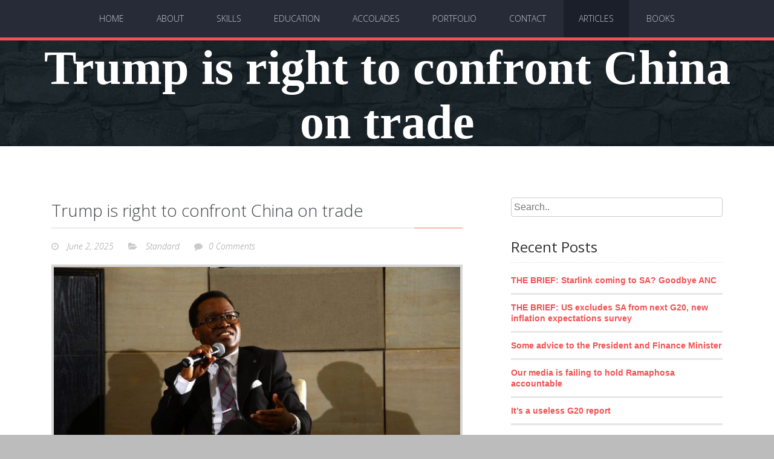

--- FILE ---
content_type: text/html; charset=UTF-8
request_url: https://phumlanimajozi.com/articles/page/3/
body_size: 11382
content:
<!DOCTYPE html>
<!--[if lt IE 7 ]> <html class="ie ie6 no-js" lang="en"> <![endif]-->
<!--[if IE 7 ]>    <html class="ie ie7 no-js" lang="en"> <![endif]-->
<!--[if IE 8 ]>    <html class="ie ie8 no-js" lang="en"> <![endif]-->
<!--[if IE 9 ]>    <html class="ie ie9 no-js" lang="en"> <![endif]-->
<!--[if gt IE 9]><!--><html class="no-js" lang="en-US"><!--<![endif]-->

<head>
    	<meta charset="UTF-8" />
	<meta name="viewport" content="width=device-width, initial-scale=1"/>
	<meta name="generator" content="Spyropress 3.7.0" />
	<link rel="alternate" type="application/rss+xml" title="Phumlani Majozi RSS Feed" href="https://phumlanimajozi.com/feed/" />
	<link rel="pingback" href="https://phumlanimajozi.com/xmlrpc.php" />
<meta name='robots' content='max-image-preview:large' />
	<style>img:is([sizes="auto" i], [sizes^="auto," i]) { contain-intrinsic-size: 3000px 1500px }</style>
	<link rel='dns-prefetch' href='//fonts.googleapis.com' />
<link rel="alternate" type="application/rss+xml" title="Phumlani Majozi &raquo; Feed" href="https://phumlanimajozi.com/feed/" />
<link rel="alternate" type="application/rss+xml" title="Phumlani Majozi &raquo; Comments Feed" href="https://phumlanimajozi.com/comments/feed/" />
<script type="text/javascript">
/* <![CDATA[ */
window._wpemojiSettings = {"baseUrl":"https:\/\/s.w.org\/images\/core\/emoji\/15.0.3\/72x72\/","ext":".png","svgUrl":"https:\/\/s.w.org\/images\/core\/emoji\/15.0.3\/svg\/","svgExt":".svg","source":{"concatemoji":"\/wp-includes\/js\/wp-emoji-release.min.js?ver=6.7.4"}};
/*! This file is auto-generated */
!function(i,n){var o,s,e;function c(e){try{var t={supportTests:e,timestamp:(new Date).valueOf()};sessionStorage.setItem(o,JSON.stringify(t))}catch(e){}}function p(e,t,n){e.clearRect(0,0,e.canvas.width,e.canvas.height),e.fillText(t,0,0);var t=new Uint32Array(e.getImageData(0,0,e.canvas.width,e.canvas.height).data),r=(e.clearRect(0,0,e.canvas.width,e.canvas.height),e.fillText(n,0,0),new Uint32Array(e.getImageData(0,0,e.canvas.width,e.canvas.height).data));return t.every(function(e,t){return e===r[t]})}function u(e,t,n){switch(t){case"flag":return n(e,"\ud83c\udff3\ufe0f\u200d\u26a7\ufe0f","\ud83c\udff3\ufe0f\u200b\u26a7\ufe0f")?!1:!n(e,"\ud83c\uddfa\ud83c\uddf3","\ud83c\uddfa\u200b\ud83c\uddf3")&&!n(e,"\ud83c\udff4\udb40\udc67\udb40\udc62\udb40\udc65\udb40\udc6e\udb40\udc67\udb40\udc7f","\ud83c\udff4\u200b\udb40\udc67\u200b\udb40\udc62\u200b\udb40\udc65\u200b\udb40\udc6e\u200b\udb40\udc67\u200b\udb40\udc7f");case"emoji":return!n(e,"\ud83d\udc26\u200d\u2b1b","\ud83d\udc26\u200b\u2b1b")}return!1}function f(e,t,n){var r="undefined"!=typeof WorkerGlobalScope&&self instanceof WorkerGlobalScope?new OffscreenCanvas(300,150):i.createElement("canvas"),a=r.getContext("2d",{willReadFrequently:!0}),o=(a.textBaseline="top",a.font="600 32px Arial",{});return e.forEach(function(e){o[e]=t(a,e,n)}),o}function t(e){var t=i.createElement("script");t.src=e,t.defer=!0,i.head.appendChild(t)}"undefined"!=typeof Promise&&(o="wpEmojiSettingsSupports",s=["flag","emoji"],n.supports={everything:!0,everythingExceptFlag:!0},e=new Promise(function(e){i.addEventListener("DOMContentLoaded",e,{once:!0})}),new Promise(function(t){var n=function(){try{var e=JSON.parse(sessionStorage.getItem(o));if("object"==typeof e&&"number"==typeof e.timestamp&&(new Date).valueOf()<e.timestamp+604800&&"object"==typeof e.supportTests)return e.supportTests}catch(e){}return null}();if(!n){if("undefined"!=typeof Worker&&"undefined"!=typeof OffscreenCanvas&&"undefined"!=typeof URL&&URL.createObjectURL&&"undefined"!=typeof Blob)try{var e="postMessage("+f.toString()+"("+[JSON.stringify(s),u.toString(),p.toString()].join(",")+"));",r=new Blob([e],{type:"text/javascript"}),a=new Worker(URL.createObjectURL(r),{name:"wpTestEmojiSupports"});return void(a.onmessage=function(e){c(n=e.data),a.terminate(),t(n)})}catch(e){}c(n=f(s,u,p))}t(n)}).then(function(e){for(var t in e)n.supports[t]=e[t],n.supports.everything=n.supports.everything&&n.supports[t],"flag"!==t&&(n.supports.everythingExceptFlag=n.supports.everythingExceptFlag&&n.supports[t]);n.supports.everythingExceptFlag=n.supports.everythingExceptFlag&&!n.supports.flag,n.DOMReady=!1,n.readyCallback=function(){n.DOMReady=!0}}).then(function(){return e}).then(function(){var e;n.supports.everything||(n.readyCallback(),(e=n.source||{}).concatemoji?t(e.concatemoji):e.wpemoji&&e.twemoji&&(t(e.twemoji),t(e.wpemoji)))}))}((window,document),window._wpemojiSettings);
/* ]]> */
</script>
<link rel='stylesheet' id='google-fonts-css' href='https://fonts.googleapis.com/css?family=Open+Sans%3A300italic%2C400italic%2C600italic%2C700italic%2C800italic%2C400%2C600%2C700%2C800%2C300&#038;ver=6.7.4' type='text/css' media='all' />
<link rel='stylesheet' id='bootstrap-css' href='/wp-content/themes/flatoo/assets/css/bootstrap.css?ver=3.0.2' type='text/css' media='all' />
<link rel='stylesheet' id='style-css' href='/wp-content/themes/flatoo/assets/css/style.css?ver=6.7.4' type='text/css' media='all' />
<link rel='stylesheet' id='font-awesome-css' href='/wp-content/themes/flatoo/assets/css/font-awesome.css?ver=6.7.4' type='text/css' media='all' />
<link rel='stylesheet' id='slideshow-css' href='/wp-content/themes/flatoo/assets/css/slideshow.css?ver=6.7.4' type='text/css' media='all' />
<link rel='stylesheet' id='jquery-custom-css' href='/wp-content/themes/flatoo/assets/css/jquery-ui-1.8.16.custom.css?ver=2.0.0' type='text/css' media='all' />
<link rel='stylesheet' id='lightbox-css' href='/wp-content/themes/flatoo/assets/css/lightbox.min.css?ver=2.0.0' type='text/css' media='all' />
<link rel='stylesheet' id='blog-css' href='/wp-content/themes/flatoo/assets/css/blog.css?ver=6.7.4' type='text/css' media='all' />
<link rel='stylesheet' id='flexslider-css' href='/wp-content/themes/flatoo/assets/css/flexslider.css?ver=2.0.0' type='text/css' media='all' />
<link rel='stylesheet' id='main-css' href='/wp-content/themes/flatoo/style.css?ver=6.7.4' type='text/css' media='all' />
<link rel='stylesheet' id='dynamic-css' href='/wp-content/themes/flatoo/assets/css/dynamic.css?ver=2.0.0' type='text/css' media='all' />
<link rel='stylesheet' id='builder-css' href='/wp-content/themes/flatoo/assets/css/builder.css?ver=2.0.0' type='text/css' media='all' />
<style id='wp-emoji-styles-inline-css' type='text/css'>

	img.wp-smiley, img.emoji {
		display: inline !important;
		border: none !important;
		box-shadow: none !important;
		height: 1em !important;
		width: 1em !important;
		margin: 0 0.07em !important;
		vertical-align: -0.1em !important;
		background: none !important;
		padding: 0 !important;
	}
</style>
<link rel='stylesheet' id='wp-block-library-css' href='/wp-includes/css/dist/block-library/style.min.css?ver=6.7.4' type='text/css' media='all' />
<style id='classic-theme-styles-inline-css' type='text/css'>
/*! This file is auto-generated */
.wp-block-button__link{color:#fff;background-color:#32373c;border-radius:9999px;box-shadow:none;text-decoration:none;padding:calc(.667em + 2px) calc(1.333em + 2px);font-size:1.125em}.wp-block-file__button{background:#32373c;color:#fff;text-decoration:none}
</style>
<style id='global-styles-inline-css' type='text/css'>
:root{--wp--preset--aspect-ratio--square: 1;--wp--preset--aspect-ratio--4-3: 4/3;--wp--preset--aspect-ratio--3-4: 3/4;--wp--preset--aspect-ratio--3-2: 3/2;--wp--preset--aspect-ratio--2-3: 2/3;--wp--preset--aspect-ratio--16-9: 16/9;--wp--preset--aspect-ratio--9-16: 9/16;--wp--preset--color--black: #000000;--wp--preset--color--cyan-bluish-gray: #abb8c3;--wp--preset--color--white: #ffffff;--wp--preset--color--pale-pink: #f78da7;--wp--preset--color--vivid-red: #cf2e2e;--wp--preset--color--luminous-vivid-orange: #ff6900;--wp--preset--color--luminous-vivid-amber: #fcb900;--wp--preset--color--light-green-cyan: #7bdcb5;--wp--preset--color--vivid-green-cyan: #00d084;--wp--preset--color--pale-cyan-blue: #8ed1fc;--wp--preset--color--vivid-cyan-blue: #0693e3;--wp--preset--color--vivid-purple: #9b51e0;--wp--preset--gradient--vivid-cyan-blue-to-vivid-purple: linear-gradient(135deg,rgba(6,147,227,1) 0%,rgb(155,81,224) 100%);--wp--preset--gradient--light-green-cyan-to-vivid-green-cyan: linear-gradient(135deg,rgb(122,220,180) 0%,rgb(0,208,130) 100%);--wp--preset--gradient--luminous-vivid-amber-to-luminous-vivid-orange: linear-gradient(135deg,rgba(252,185,0,1) 0%,rgba(255,105,0,1) 100%);--wp--preset--gradient--luminous-vivid-orange-to-vivid-red: linear-gradient(135deg,rgba(255,105,0,1) 0%,rgb(207,46,46) 100%);--wp--preset--gradient--very-light-gray-to-cyan-bluish-gray: linear-gradient(135deg,rgb(238,238,238) 0%,rgb(169,184,195) 100%);--wp--preset--gradient--cool-to-warm-spectrum: linear-gradient(135deg,rgb(74,234,220) 0%,rgb(151,120,209) 20%,rgb(207,42,186) 40%,rgb(238,44,130) 60%,rgb(251,105,98) 80%,rgb(254,248,76) 100%);--wp--preset--gradient--blush-light-purple: linear-gradient(135deg,rgb(255,206,236) 0%,rgb(152,150,240) 100%);--wp--preset--gradient--blush-bordeaux: linear-gradient(135deg,rgb(254,205,165) 0%,rgb(254,45,45) 50%,rgb(107,0,62) 100%);--wp--preset--gradient--luminous-dusk: linear-gradient(135deg,rgb(255,203,112) 0%,rgb(199,81,192) 50%,rgb(65,88,208) 100%);--wp--preset--gradient--pale-ocean: linear-gradient(135deg,rgb(255,245,203) 0%,rgb(182,227,212) 50%,rgb(51,167,181) 100%);--wp--preset--gradient--electric-grass: linear-gradient(135deg,rgb(202,248,128) 0%,rgb(113,206,126) 100%);--wp--preset--gradient--midnight: linear-gradient(135deg,rgb(2,3,129) 0%,rgb(40,116,252) 100%);--wp--preset--font-size--small: 13px;--wp--preset--font-size--medium: 20px;--wp--preset--font-size--large: 36px;--wp--preset--font-size--x-large: 42px;--wp--preset--spacing--20: 0.44rem;--wp--preset--spacing--30: 0.67rem;--wp--preset--spacing--40: 1rem;--wp--preset--spacing--50: 1.5rem;--wp--preset--spacing--60: 2.25rem;--wp--preset--spacing--70: 3.38rem;--wp--preset--spacing--80: 5.06rem;--wp--preset--shadow--natural: 6px 6px 9px rgba(0, 0, 0, 0.2);--wp--preset--shadow--deep: 12px 12px 50px rgba(0, 0, 0, 0.4);--wp--preset--shadow--sharp: 6px 6px 0px rgba(0, 0, 0, 0.2);--wp--preset--shadow--outlined: 6px 6px 0px -3px rgba(255, 255, 255, 1), 6px 6px rgba(0, 0, 0, 1);--wp--preset--shadow--crisp: 6px 6px 0px rgba(0, 0, 0, 1);}:where(.is-layout-flex){gap: 0.5em;}:where(.is-layout-grid){gap: 0.5em;}body .is-layout-flex{display: flex;}.is-layout-flex{flex-wrap: wrap;align-items: center;}.is-layout-flex > :is(*, div){margin: 0;}body .is-layout-grid{display: grid;}.is-layout-grid > :is(*, div){margin: 0;}:where(.wp-block-columns.is-layout-flex){gap: 2em;}:where(.wp-block-columns.is-layout-grid){gap: 2em;}:where(.wp-block-post-template.is-layout-flex){gap: 1.25em;}:where(.wp-block-post-template.is-layout-grid){gap: 1.25em;}.has-black-color{color: var(--wp--preset--color--black) !important;}.has-cyan-bluish-gray-color{color: var(--wp--preset--color--cyan-bluish-gray) !important;}.has-white-color{color: var(--wp--preset--color--white) !important;}.has-pale-pink-color{color: var(--wp--preset--color--pale-pink) !important;}.has-vivid-red-color{color: var(--wp--preset--color--vivid-red) !important;}.has-luminous-vivid-orange-color{color: var(--wp--preset--color--luminous-vivid-orange) !important;}.has-luminous-vivid-amber-color{color: var(--wp--preset--color--luminous-vivid-amber) !important;}.has-light-green-cyan-color{color: var(--wp--preset--color--light-green-cyan) !important;}.has-vivid-green-cyan-color{color: var(--wp--preset--color--vivid-green-cyan) !important;}.has-pale-cyan-blue-color{color: var(--wp--preset--color--pale-cyan-blue) !important;}.has-vivid-cyan-blue-color{color: var(--wp--preset--color--vivid-cyan-blue) !important;}.has-vivid-purple-color{color: var(--wp--preset--color--vivid-purple) !important;}.has-black-background-color{background-color: var(--wp--preset--color--black) !important;}.has-cyan-bluish-gray-background-color{background-color: var(--wp--preset--color--cyan-bluish-gray) !important;}.has-white-background-color{background-color: var(--wp--preset--color--white) !important;}.has-pale-pink-background-color{background-color: var(--wp--preset--color--pale-pink) !important;}.has-vivid-red-background-color{background-color: var(--wp--preset--color--vivid-red) !important;}.has-luminous-vivid-orange-background-color{background-color: var(--wp--preset--color--luminous-vivid-orange) !important;}.has-luminous-vivid-amber-background-color{background-color: var(--wp--preset--color--luminous-vivid-amber) !important;}.has-light-green-cyan-background-color{background-color: var(--wp--preset--color--light-green-cyan) !important;}.has-vivid-green-cyan-background-color{background-color: var(--wp--preset--color--vivid-green-cyan) !important;}.has-pale-cyan-blue-background-color{background-color: var(--wp--preset--color--pale-cyan-blue) !important;}.has-vivid-cyan-blue-background-color{background-color: var(--wp--preset--color--vivid-cyan-blue) !important;}.has-vivid-purple-background-color{background-color: var(--wp--preset--color--vivid-purple) !important;}.has-black-border-color{border-color: var(--wp--preset--color--black) !important;}.has-cyan-bluish-gray-border-color{border-color: var(--wp--preset--color--cyan-bluish-gray) !important;}.has-white-border-color{border-color: var(--wp--preset--color--white) !important;}.has-pale-pink-border-color{border-color: var(--wp--preset--color--pale-pink) !important;}.has-vivid-red-border-color{border-color: var(--wp--preset--color--vivid-red) !important;}.has-luminous-vivid-orange-border-color{border-color: var(--wp--preset--color--luminous-vivid-orange) !important;}.has-luminous-vivid-amber-border-color{border-color: var(--wp--preset--color--luminous-vivid-amber) !important;}.has-light-green-cyan-border-color{border-color: var(--wp--preset--color--light-green-cyan) !important;}.has-vivid-green-cyan-border-color{border-color: var(--wp--preset--color--vivid-green-cyan) !important;}.has-pale-cyan-blue-border-color{border-color: var(--wp--preset--color--pale-cyan-blue) !important;}.has-vivid-cyan-blue-border-color{border-color: var(--wp--preset--color--vivid-cyan-blue) !important;}.has-vivid-purple-border-color{border-color: var(--wp--preset--color--vivid-purple) !important;}.has-vivid-cyan-blue-to-vivid-purple-gradient-background{background: var(--wp--preset--gradient--vivid-cyan-blue-to-vivid-purple) !important;}.has-light-green-cyan-to-vivid-green-cyan-gradient-background{background: var(--wp--preset--gradient--light-green-cyan-to-vivid-green-cyan) !important;}.has-luminous-vivid-amber-to-luminous-vivid-orange-gradient-background{background: var(--wp--preset--gradient--luminous-vivid-amber-to-luminous-vivid-orange) !important;}.has-luminous-vivid-orange-to-vivid-red-gradient-background{background: var(--wp--preset--gradient--luminous-vivid-orange-to-vivid-red) !important;}.has-very-light-gray-to-cyan-bluish-gray-gradient-background{background: var(--wp--preset--gradient--very-light-gray-to-cyan-bluish-gray) !important;}.has-cool-to-warm-spectrum-gradient-background{background: var(--wp--preset--gradient--cool-to-warm-spectrum) !important;}.has-blush-light-purple-gradient-background{background: var(--wp--preset--gradient--blush-light-purple) !important;}.has-blush-bordeaux-gradient-background{background: var(--wp--preset--gradient--blush-bordeaux) !important;}.has-luminous-dusk-gradient-background{background: var(--wp--preset--gradient--luminous-dusk) !important;}.has-pale-ocean-gradient-background{background: var(--wp--preset--gradient--pale-ocean) !important;}.has-electric-grass-gradient-background{background: var(--wp--preset--gradient--electric-grass) !important;}.has-midnight-gradient-background{background: var(--wp--preset--gradient--midnight) !important;}.has-small-font-size{font-size: var(--wp--preset--font-size--small) !important;}.has-medium-font-size{font-size: var(--wp--preset--font-size--medium) !important;}.has-large-font-size{font-size: var(--wp--preset--font-size--large) !important;}.has-x-large-font-size{font-size: var(--wp--preset--font-size--x-large) !important;}
:where(.wp-block-post-template.is-layout-flex){gap: 1.25em;}:where(.wp-block-post-template.is-layout-grid){gap: 1.25em;}
:where(.wp-block-columns.is-layout-flex){gap: 2em;}:where(.wp-block-columns.is-layout-grid){gap: 2em;}
:root :where(.wp-block-pullquote){font-size: 1.5em;line-height: 1.6;}
</style>
<link rel='stylesheet' id='contact-form-7-css' href='/wp-content/plugins/contact-form-7/includes/css/styles.css?ver=6.0.3' type='text/css' media='all' />
<style id='akismet-widget-style-inline-css' type='text/css'>

			.a-stats {
				--akismet-color-mid-green: #357b49;
				--akismet-color-white: #fff;
				--akismet-color-light-grey: #f6f7f7;

				max-width: 350px;
				width: auto;
			}

			.a-stats * {
				all: unset;
				box-sizing: border-box;
			}

			.a-stats strong {
				font-weight: 600;
			}

			.a-stats a.a-stats__link,
			.a-stats a.a-stats__link:visited,
			.a-stats a.a-stats__link:active {
				background: var(--akismet-color-mid-green);
				border: none;
				box-shadow: none;
				border-radius: 8px;
				color: var(--akismet-color-white);
				cursor: pointer;
				display: block;
				font-family: -apple-system, BlinkMacSystemFont, 'Segoe UI', 'Roboto', 'Oxygen-Sans', 'Ubuntu', 'Cantarell', 'Helvetica Neue', sans-serif;
				font-weight: 500;
				padding: 12px;
				text-align: center;
				text-decoration: none;
				transition: all 0.2s ease;
			}

			/* Extra specificity to deal with TwentyTwentyOne focus style */
			.widget .a-stats a.a-stats__link:focus {
				background: var(--akismet-color-mid-green);
				color: var(--akismet-color-white);
				text-decoration: none;
			}

			.a-stats a.a-stats__link:hover {
				filter: brightness(110%);
				box-shadow: 0 4px 12px rgba(0, 0, 0, 0.06), 0 0 2px rgba(0, 0, 0, 0.16);
			}

			.a-stats .count {
				color: var(--akismet-color-white);
				display: block;
				font-size: 1.5em;
				line-height: 1.4;
				padding: 0 13px;
				white-space: nowrap;
			}
		
</style>
<script type="text/javascript" src="/wp-includes/js/jquery/jquery.min.js?ver=3.7.1" id="jquery-core-js"></script>
<script type="text/javascript" src="/wp-includes/js/jquery/jquery-migrate.min.js?ver=3.4.1" id="jquery-migrate-js"></script>
<script type="text/javascript" src="/wp-content/themes/flatoo/assets/js/modernizr.custom.26633.js?ver=2.6.2" id="modernizr-js"></script>
<link rel="https://api.w.org/" href="https://phumlanimajozi.com/wp-json/" /><link rel="EditURI" type="application/rsd+xml" title="RSD" href="https://phumlanimajozi.com/xmlrpc.php?rsd" />

	<title>Phumlani Majozi - </title>
<!--Le fav and touch icons-->
<link rel="shortcut icon" href="https://phumlanimajozi.com/wp-content/uploads/2014/08/0005_1280x853-II.jpg"/>
<!--/Le fav and touch icons-->
<style type="text/css">.recentcomments a{display:inline !important;padding:0 !important;margin:0 !important;}</style><!--[if lt IE 9]>
			     <link rel="stylesheet" type="text/css" href="https://phumlanimajozi.com/wp-content/themes/flatoo/assets/css/fallback.css" />
		        <![endif]-->		<style type="text/css" id="wp-custom-css">
			/*
.bannerText.container {
    text-align: center;
    padding: 20px;
}

.bannerText::before {
    content:
    display: block;
    font-size: 2.5rem;
    font-weight: bold;
    margin: 0;
}

.bannerText::after {
    content: "Political Economist, Author, Speaker";
    display: block;
    font-size: 3rem;
    font-weight: thin;
    color: #whiteabove;
    margin-top: 5px;
}
		</style>
		</head>
<body class="blog paged paged-3 chrome" data-sticky="">
<!-- wrapper -->
<div id="wrapper">
    <!--[if lt IE 8]><p class="chromeframe">You are using an <strong>outdated</strong> browser. Please <a href="http://browsehappy.com/">upgrade your browser</a> or <a href="http://www.google.com/chromeframe/?redirect=true">activate Google Chrome Frame</a> to improve your experience.</p><![endif]-->
    <!-- header -->
     <div class="menu">
    <div class="navbar-wrapper">
        <div class="container">
          <div class="navwrapper">
            <div class="navbar navbar-inverse navbar-static-top">
              <div class="container">
                <div class="navbar-header">
                  <button type="button" class="navbar-toggle" data-toggle="collapse" data-target=".navbar-collapse">
                    <span class="icon-bar"></span>
                    <span class="icon-bar"></span>
                    <span class="icon-bar"></span>
                  </button>
                  <a class="navbar-brand" href="#">Menu</a>
                </div>
                <div id="primary-nav" class="navbar-collapse collapse"><ul id="menu-mainmenu" class="nav navbar-nav"><li class="internal"><a href="https://phumlanimajozi.com/#header" class="external">Home</a></li>
<li class="internal"><a href="https://phumlanimajozi.com/#about" class="external">About</a></li>
<li class="internal"><a href="https://phumlanimajozi.com/#skills" class="external">Skills</a></li>
<li class="internal"><a href="https://phumlanimajozi.com/#experience" class="external">Education</a></li>
<li class="internal"><a href="https://phumlanimajozi.com/#education" class="external">Accolades</a></li>
<li class="internal"><a href="https://phumlanimajozi.com/#portfolio" class="external">Portfolio</a></li>
<li class="internal"><a href="https://phumlanimajozi.com/#contact" class="external">Contact</a></li>
<li class="active"><a href="https://phumlanimajozi.com/articles/" class="external">Articles</a></li>
<li><a href="https://phumlanimajozi.com/books/" class="external">Books</a></li>
</ul></div>  
              </div>
            </div> 
          </div><!-- End Navbar -->
      </div>
    </div>
</div>
<div class="blogcontent  " style="text-align: center;">
    <div class="container">
      <h1>Trump is right to confront China on trade</h1>
      <ol class="breadcrumb"> 
        <li class="home"><span property="itemListElement" typeof="ListItem"><a property="item" typeof="WebPage" title="Go to Phumlani Majozi." href="https://phumlanimajozi.com" class="home" ><span property="name">Phumlani Majozi</span></a><meta property="position" content="1"></span></li>
<li class="post-root post post-post current-item"><span property="itemListElement" typeof="ListItem"><span property="name" class="post-root post post-post current-item">Articles</span><meta property="url" content="https://phumlanimajozi.com/articles/"><meta property="position" content="2"></span></li>
 
        </ol> 
    </div>
</div>     <!-- /header -->
    


    <section id="blog" class="white-background">
        <div class="container">
            <div class="col-md-8" id="posts">
                <div class="post ">
    <h2 class="no-bottom-margin"><a href="/2025/06/02/trump-is-right-to-confront-china-on-trade/">Trump is right to confront China on trade</a></h2>
    <hr class="fancy-hr" />
    <div class="post-meta">
        <div class="post-meta-date"><i class="fa fa-clock-o"></i> June 2, 2025 </div>
        <div class="post-meta-category"><i class="fa fa-folder-open"></i> <a href="https://phumlanimajozi.com/category/standard/" rel="category tag">Standard</a></div>
                <div class="post-meta-comments"><i class="fa fa-comment"></i><a href="https://phumlanimajozi.com/2025/06/02/trump-is-right-to-confront-china-on-trade/#respond">0 Comments</a></div>
    </div>
    <a class="thumb" href="/2025/06/02/trump-is-right-to-confront-china-on-trade/"><img  src="https://phumlanimajozi.com/wp-content/uploads/2025/05/a4b30a66-c5c5-4c33-a1c3-24a5c6db7236-700x466.jpeg" class="img-responsive" alt="JOHANNESBURG, SOUTH AFRICA
EVERY observer of South African politics knows that the African National Congress (ANC) admires China. The party admires China’s system of governance under the Communist Party. If the…" title="PM Majozi at Brenthurst Wealth" /></a>
    <p>JOHANNESBURG, SOUTH AFRICA<br />
EVERY observer of South African politics knows that the African National Congress (ANC) admires China. The party admires China’s system of governance under the Communist Party. If the…</p>
  
</div>    
<div class="post ">
    <h2 class="no-bottom-margin"><a href="/2025/05/25/ramaphosa-is-feeling-the-trump-pressure/">Ramaphosa is feeling the Trump pressure</a></h2>
    <hr class="fancy-hr" />
    <div class="post-meta">
        <div class="post-meta-date"><i class="fa fa-clock-o"></i> May 25, 2025 </div>
        <div class="post-meta-category"><i class="fa fa-folder-open"></i> <a href="https://phumlanimajozi.com/category/standard/" rel="category tag">Standard</a></div>
                <div class="post-meta-comments"><i class="fa fa-comment"></i><a href="https://phumlanimajozi.com/2025/05/25/ramaphosa-is-feeling-the-trump-pressure/#respond">0 Comments</a></div>
    </div>
    <a class="thumb" href="/2025/05/25/ramaphosa-is-feeling-the-trump-pressure/"><img  src="https://phumlanimajozi.com/wp-content/uploads/2025/05/a4b30a66-c5c5-4c33-a1c3-24a5c6db7236-700x466.jpeg" class="img-responsive" alt="JOHANNESBURG, SOUTH AFRICA

THE Ramaphosa-Trump meeting at the White House this past week produced no substantive outcomes on trade agreements or efforts to resolve tensions between the U.S. and South Africa.…" title="PM Majozi at Brenthurst Wealth" /></a>
    <p>JOHANNESBURG, SOUTH AFRICA</p>
<p>THE Ramaphosa-Trump meeting at the White House this past week produced no substantive outcomes on trade agreements or efforts to resolve tensions between the U.S. and South Africa.…</p>
  
</div>    
<div class="post ">
    <h2 class="no-bottom-margin"><a href="/2025/04/27/reflections-on-imfs-latest-world-economic-outlook-report-and-trumps-tariffs/">Reflections on IMF’s latest World Economic Outlook Report and Trump’s tariffs</a></h2>
    <hr class="fancy-hr" />
    <div class="post-meta">
        <div class="post-meta-date"><i class="fa fa-clock-o"></i> April 27, 2025 </div>
        <div class="post-meta-category"><i class="fa fa-folder-open"></i> <a href="https://phumlanimajozi.com/category/standard/" rel="category tag">Standard</a></div>
                <div class="post-meta-comments"><i class="fa fa-comment"></i><a href="https://phumlanimajozi.com/2025/04/27/reflections-on-imfs-latest-world-economic-outlook-report-and-trumps-tariffs/#respond">0 Comments</a></div>
    </div>
    <a class="thumb" href="/2025/04/27/reflections-on-imfs-latest-world-economic-outlook-report-and-trumps-tariffs/"><img  src="https://phumlanimajozi.com/wp-content/uploads/2025/04/IMG_2771-700x534.jpeg" class="img-responsive" alt="JOHANNESBURG, SOUTH AFRICA

IN its latest World Economic Outlook Report released this past week, the International Monetary Fund (IMF) cut its global economic growth forecast to 2.8% for year 2025, down…" title="IMG_2771" /></a>
    <p>JOHANNESBURG, SOUTH AFRICA</p>
<p>IN its latest World Economic Outlook Report released this past week, the International Monetary Fund (IMF) cut its global economic growth forecast to 2.8% for year 2025, down…</p>
  
</div>    
<div class="post ">
    <h2 class="no-bottom-margin"><a href="/2025/04/21/the-economics-and-politics-of-the-vat-hike/">The economics and politics of the VAT hike</a></h2>
    <hr class="fancy-hr" />
    <div class="post-meta">
        <div class="post-meta-date"><i class="fa fa-clock-o"></i> April 21, 2025 </div>
        <div class="post-meta-category"><i class="fa fa-folder-open"></i> <a href="https://phumlanimajozi.com/category/standard/" rel="category tag">Standard</a></div>
                <div class="post-meta-comments"><i class="fa fa-comment"></i><a href="https://phumlanimajozi.com/2025/04/21/the-economics-and-politics-of-the-vat-hike/#respond">0 Comments</a></div>
    </div>
    <a class="thumb" href="/2025/04/21/the-economics-and-politics-of-the-vat-hike/"><img  src="https://phumlanimajozi.com/wp-content/uploads/2025/04/IMG_2771-700x534.jpeg" class="img-responsive" alt="JOHANNESBURG, SOUTH AFRICA
FINANCE Minister Enoch Godongwana has stated that he sees no alternative to the upcoming Value Added Tax (VAT) hike. He argued in court papers filed last Wednesday that…" title="IMG_2771" /></a>
    <p>JOHANNESBURG, SOUTH AFRICA<br />
FINANCE Minister Enoch Godongwana has stated that he sees no alternative to the upcoming Value Added Tax (VAT) hike. He argued in court papers filed last Wednesday that…</p>
  
</div>    
<div class="post ">
    <h2 class="no-bottom-margin"><a href="/2025/04/16/the-gnu-is-no-solution/">The GNU is no solution</a></h2>
    <hr class="fancy-hr" />
    <div class="post-meta">
        <div class="post-meta-date"><i class="fa fa-clock-o"></i> April 16, 2025 </div>
        <div class="post-meta-category"><i class="fa fa-folder-open"></i> <a href="https://phumlanimajozi.com/category/standard/" rel="category tag">Standard</a></div>
                <div class="post-meta-comments"><i class="fa fa-comment"></i><a href="https://phumlanimajozi.com/2025/04/16/the-gnu-is-no-solution/#respond">0 Comments</a></div>
    </div>
    <a class="thumb" href="/2025/04/16/the-gnu-is-no-solution/"><img  src="https://phumlanimajozi.com/wp-content/uploads/2025/04/PM-at-Hoover-700x377.jpg" class="img-responsive" alt="SAN FRANCISCO, UNITED STATES
I writing this column from San Francisco, California, where I’ve been since April 2. What a remarkable and beautiful country the United States is! Everyone here seems…" title="PM at Hoover" /></a>
    <p>SAN FRANCISCO, UNITED STATES<br />
I writing this column from San Francisco, California, where I’ve been since April 2. What a remarkable and beautiful country the United States is! Everyone here seems…</p>
  
</div>    
<div class="post ">
    <h2 class="no-bottom-margin"><a href="/2025/03/24/if-trump-imposes-sanctions/">If Trump imposes sanctions</a></h2>
    <hr class="fancy-hr" />
    <div class="post-meta">
        <div class="post-meta-date"><i class="fa fa-clock-o"></i> March 24, 2025 </div>
        <div class="post-meta-category"><i class="fa fa-folder-open"></i> <a href="https://phumlanimajozi.com/category/standard/" rel="category tag">Standard</a></div>
                <div class="post-meta-comments"><i class="fa fa-comment"></i><a href="https://phumlanimajozi.com/2025/03/24/if-trump-imposes-sanctions/#respond">0 Comments</a></div>
    </div>
    <a class="thumb" href="/2025/03/24/if-trump-imposes-sanctions/"><img  src="https://phumlanimajozi.com/wp-content/uploads/2024/04/PM-Headshot-700x406.jpeg" class="img-responsive" alt="JOHANNESBURG, SOUTH AFRICA
PRESIDENT Cyril Ramaphosa’s administration has urged the Johannesburg Council not to rename Sandton Drive after Palestinian activist Leila Khaled. The Department of International Relations and Cooperation (DIRCO) will…" title="PM Headshot" /></a>
    <p>JOHANNESBURG, SOUTH AFRICA<br />
PRESIDENT Cyril Ramaphosa’s administration has urged the Johannesburg Council not to rename Sandton Drive after Palestinian activist Leila Khaled. The Department of International Relations and Cooperation (DIRCO) will…</p>
  
</div>    
<div class="post ">
    <h2 class="no-bottom-margin"><a href="/2025/03/17/the-anc-must-go/">The ANC must go</a></h2>
    <hr class="fancy-hr" />
    <div class="post-meta">
        <div class="post-meta-date"><i class="fa fa-clock-o"></i> March 17, 2025 </div>
        <div class="post-meta-category"><i class="fa fa-folder-open"></i> <a href="https://phumlanimajozi.com/category/standard/" rel="category tag">Standard</a></div>
                <div class="post-meta-comments"><i class="fa fa-comment"></i><a href="https://phumlanimajozi.com/2025/03/17/the-anc-must-go/#respond">0 Comments</a></div>
    </div>
    <a class="thumb" href="/2025/03/17/the-anc-must-go/"><img  src="https://phumlanimajozi.com/wp-content/uploads/2024/04/PM-Headshot-700x406.jpeg" class="img-responsive" alt="JOHANNESBURG, SOUTH AFRICA
PRESIDENT Cyril Ramaphosa’s State of the Nation Address (SONA) last month was a huge disappointment. I had expected new and fresh ideas from Ramaphosa as leader of the…" title="PM Headshot" /></a>
    <p>JOHANNESBURG, SOUTH AFRICA<br />
PRESIDENT Cyril Ramaphosa’s State of the Nation Address (SONA) last month was a huge disappointment. I had expected new and fresh ideas from Ramaphosa as leader of the…</p>
  
</div>    
<div class="post ">
    <h2 class="no-bottom-margin"><a href="/2025/03/10/chickens-have-come-home-to-roost/">Chickens have come home to roost</a></h2>
    <hr class="fancy-hr" />
    <div class="post-meta">
        <div class="post-meta-date"><i class="fa fa-clock-o"></i> March 10, 2025 </div>
        <div class="post-meta-category"><i class="fa fa-folder-open"></i> <a href="https://phumlanimajozi.com/category/standard/" rel="category tag">Standard</a></div>
                <div class="post-meta-comments"><i class="fa fa-comment"></i><a href="https://phumlanimajozi.com/2025/03/10/chickens-have-come-home-to-roost/#respond">0 Comments</a></div>
    </div>
    <a class="thumb" href="/2025/03/10/chickens-have-come-home-to-roost/"><img  src="https://phumlanimajozi.com/wp-content/uploads/2024/04/PM-Headshot-700x406.jpeg" class="img-responsive" alt="JOHANNESBURG, SOUTH AFRICA

SOUTH Africa’s foreign policy is at a crossroads. This is thirty years since South Africa became a democracy.

America’s new President, Donald Trump, has put South Africa&#8217;s pro-Iran foreign…" title="PM Headshot" /></a>
    <p>JOHANNESBURG, SOUTH AFRICA</p>
<p>SOUTH Africa’s foreign policy is at a crossroads. This is thirty years since South Africa became a democracy.</p>
<p>America’s new President, Donald Trump, has put South Africa&#8217;s pro-Iran foreign…</p>
  
</div>    
<div class="post ">
    <h2 class="no-bottom-margin"><a href="/2025/03/03/the-problem-is-not-afriforum/">The problem is not AfriForum</a></h2>
    <hr class="fancy-hr" />
    <div class="post-meta">
        <div class="post-meta-date"><i class="fa fa-clock-o"></i> March 3, 2025 </div>
        <div class="post-meta-category"><i class="fa fa-folder-open"></i> <a href="https://phumlanimajozi.com/category/standard/" rel="category tag">Standard</a></div>
                <div class="post-meta-comments"><i class="fa fa-comment"></i><a href="https://phumlanimajozi.com/2025/03/03/the-problem-is-not-afriforum/#respond">0 Comments</a></div>
    </div>
    <a class="thumb" href="/2025/03/03/the-problem-is-not-afriforum/"><img  src="https://phumlanimajozi.com/wp-content/uploads/2024/04/PM-Headshot-700x406.jpeg" class="img-responsive" alt="JOHANNESBURG, SOUTH AFRICA
IN times of deceit and propaganda campaigns, the bravest and patriotic are those who choose to speak the truth. They are special citizens. We should honour them while…" title="PM Headshot" /></a>
    <p>JOHANNESBURG, SOUTH AFRICA<br />
IN times of deceit and propaganda campaigns, the bravest and patriotic are those who choose to speak the truth. They are special citizens. We should honour them while…</p>
  
</div>    
<div class="post ">
    <h2 class="no-bottom-margin"><a href="/2025/02/26/a-conference-ramaphosa-should-attend/">A conference Ramaphosa should attend</a></h2>
    <hr class="fancy-hr" />
    <div class="post-meta">
        <div class="post-meta-date"><i class="fa fa-clock-o"></i> February 26, 2025 </div>
        <div class="post-meta-category"><i class="fa fa-folder-open"></i> <a href="https://phumlanimajozi.com/category/standard/" rel="category tag">Standard</a></div>
                <div class="post-meta-comments"><i class="fa fa-comment"></i><a href="https://phumlanimajozi.com/2025/02/26/a-conference-ramaphosa-should-attend/#respond">0 Comments</a></div>
    </div>
    <a class="thumb" href="/2025/02/26/a-conference-ramaphosa-should-attend/"><img  src="https://phumlanimajozi.com/wp-content/uploads/2024/04/PM-Headshot-700x406.jpeg" class="img-responsive" alt="JOHANNESBURG, SOUTH AFRICA
I’M writing this column from cold London, Great Britain. The Alliance for Responsible Citizenship (ARC) conference that I had come here for, is now behind. It took place…" title="PM Headshot" /></a>
    <p>JOHANNESBURG, SOUTH AFRICA<br />
I’M writing this column from cold London, Great Britain. The Alliance for Responsible Citizenship (ARC) conference that I had come here for, is now behind. It took place…</p>
  
</div>    
<div class='pagination'>
<a href='/articles/page/2/'>«</a><a href='/articles/'>1</a><a href='/articles/page/2/'>2</a><span class='current'>3</span><a href='/articles/page/4/'>4</a><a href='/articles/page/5/'>5</a><span class='extend'>…</span><a href='/articles/page/10/'>10</a><a href='/articles/page/20/'>20</a><span class='extend'>…</span><a href='/articles/page/4/'>»</a><a href='/articles/page/23/'>Last »</a>
</div>                    
            </div>
            <aside class="col-md-4 sidebar">
                <div id="search-2" class="widget widget_search"><form role="search" method="get" id="searchform" action="https://phumlanimajozi.com/">
    <input type="text" name="s" class="search-field" placeholder="Search.." value="">
</form></div>
		<div id="recent-posts-2" class="widget widget_recent_entries">
		<h3 class="widget-title">Recent Posts</h3>
		<ul>
											<li>
					<a href="/2025/12/14/the-brief-starlink-coming-to-sa-goodbye-anc/">THE BRIEF: Starlink coming to SA? Goodbye ANC</a>
									</li>
											<li>
					<a href="/2025/12/07/the-brief-us-excludes-sa-from-next-g20-new-inflation-expectations-survey/">THE BRIEF: US excludes SA from next G20, new inflation expectations survey</a>
									</li>
											<li>
					<a href="/2025/11/26/1411/">Some advice to the President and Finance Minister</a>
									</li>
											<li>
					<a href="/2025/11/18/our-media-is-failing-to-hold-ramaphosa-accountable/">Our media is failing to hold Ramaphosa accountable</a>
									</li>
											<li>
					<a href="/2025/11/12/its-a-useless-g20-report/">It’s a useless G20 report</a>
									</li>
					</ul>

		</div><div id="recent-comments-2" class="widget widget_recent_comments"><h3 class="widget-title">Recent Comments</h3><ul id="recentcomments"><li class="recentcomments"><span class="comment-author-link">KB</span> on <a href="/2020/04/10/an-open-letter-to-racist-johann-rupert/#comment-529">An open letter to “racist” Johann Rupert</a></li><li class="recentcomments"><span class="comment-author-link">PeterWillDo</span> on <a href="/2020/04/10/an-open-letter-to-racist-johann-rupert/#comment-528">An open letter to “racist” Johann Rupert</a></li><li class="recentcomments"><span class="comment-author-link">Dr Stef Oosthuysen</span> on <a href="/2020/04/10/an-open-letter-to-racist-johann-rupert/#comment-527">An open letter to “racist” Johann Rupert</a></li><li class="recentcomments"><span class="comment-author-link">Shadrack mzwandile de Bees</span> on <a href="/2020/04/10/an-open-letter-to-racist-johann-rupert/#comment-526">An open letter to “racist” Johann Rupert</a></li><li class="recentcomments"><span class="comment-author-link">Theresa Becker</span> on <a href="/2020/04/10/an-open-letter-to-racist-johann-rupert/#comment-525">An open letter to “racist” Johann Rupert</a></li></ul></div><div id="archives-2" class="widget widget_archive"><h3 class="widget-title">Archives</h3>
			<ul>
					<li><a href='/2025/12/'>December 2025</a><span></li>
</span>	<li><a href='/2025/11/'>November 2025</a><span></li>
</span>	<li><a href='/2025/10/'>October 2025</a><span></li>
</span>	<li><a href='/2025/09/'>September 2025</a><span></li>
</span>	<li><a href='/2025/08/'>August 2025</a><span></li>
</span>	<li><a href='/2025/07/'>July 2025</a><span></li>
</span>	<li><a href='/2025/06/'>June 2025</a><span></li>
</span>	<li><a href='/2025/05/'>May 2025</a><span></li>
</span>	<li><a href='/2025/04/'>April 2025</a><span></li>
</span>	<li><a href='/2025/03/'>March 2025</a><span></li>
</span>	<li><a href='/2025/02/'>February 2025</a><span></li>
</span>	<li><a href='/2025/01/'>January 2025</a><span></li>
</span>	<li><a href='/2024/12/'>December 2024</a><span></li>
</span>	<li><a href='/2024/11/'>November 2024</a><span></li>
</span>	<li><a href='/2024/09/'>September 2024</a><span></li>
</span>	<li><a href='/2024/08/'>August 2024</a><span></li>
</span>	<li><a href='/2024/07/'>July 2024</a><span></li>
</span>	<li><a href='/2024/05/'>May 2024</a><span></li>
</span>	<li><a href='/2024/04/'>April 2024</a><span></li>
</span>	<li><a href='/2024/03/'>March 2024</a><span></li>
</span>	<li><a href='/2024/02/'>February 2024</a><span></li>
</span>	<li><a href='/2024/01/'>January 2024</a><span></li>
</span>	<li><a href='/2023/12/'>December 2023</a><span></li>
</span>	<li><a href='/2023/11/'>November 2023</a><span></li>
</span>	<li><a href='/2023/09/'>September 2023</a><span></li>
</span>	<li><a href='/2023/07/'>July 2023</a><span></li>
</span>	<li><a href='/2023/06/'>June 2023</a><span></li>
</span>	<li><a href='/2023/05/'>May 2023</a><span></li>
</span>	<li><a href='/2023/04/'>April 2023</a><span></li>
</span>	<li><a href='/2023/03/'>March 2023</a><span></li>
</span>	<li><a href='/2023/01/'>January 2023</a><span></li>
</span>	<li><a href='/2022/12/'>December 2022</a><span></li>
</span>	<li><a href='/2022/11/'>November 2022</a><span></li>
</span>	<li><a href='/2022/09/'>September 2022</a><span></li>
</span>	<li><a href='/2022/08/'>August 2022</a><span></li>
</span>	<li><a href='/2022/07/'>July 2022</a><span></li>
</span>	<li><a href='/2022/06/'>June 2022</a><span></li>
</span>	<li><a href='/2022/05/'>May 2022</a><span></li>
</span>	<li><a href='/2022/04/'>April 2022</a><span></li>
</span>	<li><a href='/2022/03/'>March 2022</a><span></li>
</span>	<li><a href='/2022/02/'>February 2022</a><span></li>
</span>	<li><a href='/2022/01/'>January 2022</a><span></li>
</span>	<li><a href='/2021/11/'>November 2021</a><span></li>
</span>	<li><a href='/2021/10/'>October 2021</a><span></li>
</span>	<li><a href='/2021/09/'>September 2021</a><span></li>
</span>	<li><a href='/2021/08/'>August 2021</a><span></li>
</span>	<li><a href='/2021/06/'>June 2021</a><span></li>
</span>	<li><a href='/2021/05/'>May 2021</a><span></li>
</span>	<li><a href='/2021/04/'>April 2021</a><span></li>
</span>	<li><a href='/2021/03/'>March 2021</a><span></li>
</span>	<li><a href='/2021/02/'>February 2021</a><span></li>
</span>	<li><a href='/2021/01/'>January 2021</a><span></li>
</span>	<li><a href='/2020/11/'>November 2020</a><span></li>
</span>	<li><a href='/2020/10/'>October 2020</a><span></li>
</span>	<li><a href='/2020/09/'>September 2020</a><span></li>
</span>	<li><a href='/2020/07/'>July 2020</a><span></li>
</span>	<li><a href='/2020/06/'>June 2020</a><span></li>
</span>	<li><a href='/2020/04/'>April 2020</a><span></li>
</span>	<li><a href='/2020/03/'>March 2020</a><span></li>
</span>	<li><a href='/2020/02/'>February 2020</a><span></li>
</span>	<li><a href='/2020/01/'>January 2020</a><span></li>
</span>	<li><a href='/2019/12/'>December 2019</a><span></li>
</span>	<li><a href='/2019/11/'>November 2019</a><span></li>
</span>	<li><a href='/2019/10/'>October 2019</a><span></li>
</span>	<li><a href='/2019/08/'>August 2019</a><span></li>
</span>	<li><a href='/2019/05/'>May 2019</a><span></li>
</span>	<li><a href='/2018/12/'>December 2018</a><span></li>
</span>	<li><a href='/2018/07/'>July 2018</a><span></li>
</span>	<li><a href='/2018/06/'>June 2018</a><span></li>
</span>	<li><a href='/2017/12/'>December 2017</a><span></li>
</span>	<li><a href='/2017/10/'>October 2017</a><span></li>
</span>	<li><a href='/2017/06/'>June 2017</a><span></li>
</span>	<li><a href='/2017/02/'>February 2017</a><span></li>
</span>	<li><a href='/2016/05/'>May 2016</a><span></li>
</span>	<li><a href='/2016/03/'>March 2016</a><span></li>
</span>	<li><a href='/2016/01/'>January 2016</a><span></li>
</span>	<li><a href='/2015/12/'>December 2015</a><span></li>
</span>	<li><a href='/2015/10/'>October 2015</a><span></li>
</span>	<li><a href='/2015/09/'>September 2015</a><span></li>
</span>	<li><a href='/2015/08/'>August 2015</a><span></li>
</span>	<li><a href='/2015/06/'>June 2015</a><span></li>
</span>	<li><a href='/2015/05/'>May 2015</a><span></li>
</span>	<li><a href='/2015/04/'>April 2015</a><span></li>
</span>	<li><a href='/2015/03/'>March 2015</a><span></li>
</span>	<li><a href='/2015/02/'>February 2015</a><span></li>
</span>	<li><a href='/2015/01/'>January 2015</a><span></li>
</span>	<li><a href='/2014/12/'>December 2014</a><span></li>
</span>	<li><a href='/2014/11/'>November 2014</a><span></li>
</span>	<li><a href='/2014/10/'>October 2014</a><span></li>
</span>	<li><a href='/2014/09/'>September 2014</a><span></li>
</span>	<li><a href='/2014/08/'>August 2014</a><span></li>
</span>	<li><a href='/2014/07/'>July 2014</a><span></li>
</span>	<li><a href='/2014/05/'>May 2014</a><span></li>
</span>	<li><a href='/2014/04/'>April 2014</a><span></li>
</span>	<li><a href='/2014/03/'>March 2014</a><span></li>
</span>	<li><a href='/2014/02/'>February 2014</a><span></li>
</span>	<li><a href='/2014/01/'>January 2014</a><span></li>
</span>	<li><a href='/2013/12/'>December 2013</a><span></li>
</span>	<li><a href='/2013/10/'>October 2013</a><span></li>
</span>	<li><a href='/2013/09/'>September 2013</a><span></li>
</span>	<li><a href='/2013/07/'>July 2013</a><span></li>
</span>	<li><a href='/2013/06/'>June 2013</a><span></li>
</span>	<li><a href='/2012/10/'>October 2012</a><span></li>
</span>	<li><a href='/2012/08/'>August 2012</a><span></li>
</span>	<li><a href='/2012/05/'>May 2012</a><span></li>
</span>	<li><a href='/2012/04/'>April 2012</a><span></li>
</span>	<li><a href='/2012/03/'>March 2012</a><span></li>
</span>			</ul>

			</div><div id="categories-2" class="widget widget_categories"><h3 class="widget-title">Categories</h3>
			<ul>
					<li class="cat-item cat-item-2"><a href="https://phumlanimajozi.com/category/standard/">Standard</a> <span>
</span></li>
	<li class="cat-item cat-item-1"><a href="https://phumlanimajozi.com/category/uncategorized/">Uncategorized</a> <span>
</span></li>
			</ul>

			</div><div id="meta-2" class="widget widget_meta"><h3 class="widget-title">Meta</h3>
		<ul>
						<li><a href="https://phumlanimajozi.com/wp-login.php">Log in</a></li>
			<li><a href="https://phumlanimajozi.com/feed/">Entries feed</a></li>
			<li><a href="https://phumlanimajozi.com/comments/feed/">Comments feed</a></li>

			<li><a href="https://wordpress.org/">WordPress.org</a></li>
		</ul>

		</div><div id="search-3" class="widget widget_search"><h3 class="widget-title">Search</h3><form role="search" method="get" id="searchform" action="https://phumlanimajozi.com/">
    <input type="text" name="s" class="search-field" placeholder="Search.." value="">
</form></div><div id="archives-3" class="widget widget_archive"><h3 class="widget-title">Archives</h3>
			<ul>
					<li><a href='/2025/12/'>December 2025</a><span>&nbsp;(2)</li>
</span>	<li><a href='/2025/11/'>November 2025</a><span>&nbsp;(5)</li>
</span>	<li><a href='/2025/10/'>October 2025</a><span>&nbsp;(1)</li>
</span>	<li><a href='/2025/09/'>September 2025</a><span>&nbsp;(5)</li>
</span>	<li><a href='/2025/08/'>August 2025</a><span>&nbsp;(4)</li>
</span>	<li><a href='/2025/07/'>July 2025</a><span>&nbsp;(2)</li>
</span>	<li><a href='/2025/06/'>June 2025</a><span>&nbsp;(2)</li>
</span>	<li><a href='/2025/05/'>May 2025</a><span>&nbsp;(1)</li>
</span>	<li><a href='/2025/04/'>April 2025</a><span>&nbsp;(3)</li>
</span>	<li><a href='/2025/03/'>March 2025</a><span>&nbsp;(4)</li>
</span>	<li><a href='/2025/02/'>February 2025</a><span>&nbsp;(3)</li>
</span>	<li><a href='/2025/01/'>January 2025</a><span>&nbsp;(1)</li>
</span>	<li><a href='/2024/12/'>December 2024</a><span>&nbsp;(3)</li>
</span>	<li><a href='/2024/11/'>November 2024</a><span>&nbsp;(4)</li>
</span>	<li><a href='/2024/09/'>September 2024</a><span>&nbsp;(2)</li>
</span>	<li><a href='/2024/08/'>August 2024</a><span>&nbsp;(3)</li>
</span>	<li><a href='/2024/07/'>July 2024</a><span>&nbsp;(3)</li>
</span>	<li><a href='/2024/05/'>May 2024</a><span>&nbsp;(1)</li>
</span>	<li><a href='/2024/04/'>April 2024</a><span>&nbsp;(3)</li>
</span>	<li><a href='/2024/03/'>March 2024</a><span>&nbsp;(3)</li>
</span>	<li><a href='/2024/02/'>February 2024</a><span>&nbsp;(2)</li>
</span>	<li><a href='/2024/01/'>January 2024</a><span>&nbsp;(2)</li>
</span>	<li><a href='/2023/12/'>December 2023</a><span>&nbsp;(4)</li>
</span>	<li><a href='/2023/11/'>November 2023</a><span>&nbsp;(2)</li>
</span>	<li><a href='/2023/09/'>September 2023</a><span>&nbsp;(1)</li>
</span>	<li><a href='/2023/07/'>July 2023</a><span>&nbsp;(2)</li>
</span>	<li><a href='/2023/06/'>June 2023</a><span>&nbsp;(4)</li>
</span>	<li><a href='/2023/05/'>May 2023</a><span>&nbsp;(4)</li>
</span>	<li><a href='/2023/04/'>April 2023</a><span>&nbsp;(2)</li>
</span>	<li><a href='/2023/03/'>March 2023</a><span>&nbsp;(2)</li>
</span>	<li><a href='/2023/01/'>January 2023</a><span>&nbsp;(3)</li>
</span>	<li><a href='/2022/12/'>December 2022</a><span>&nbsp;(1)</li>
</span>	<li><a href='/2022/11/'>November 2022</a><span>&nbsp;(2)</li>
</span>	<li><a href='/2022/09/'>September 2022</a><span>&nbsp;(1)</li>
</span>	<li><a href='/2022/08/'>August 2022</a><span>&nbsp;(2)</li>
</span>	<li><a href='/2022/07/'>July 2022</a><span>&nbsp;(1)</li>
</span>	<li><a href='/2022/06/'>June 2022</a><span>&nbsp;(1)</li>
</span>	<li><a href='/2022/05/'>May 2022</a><span>&nbsp;(2)</li>
</span>	<li><a href='/2022/04/'>April 2022</a><span>&nbsp;(1)</li>
</span>	<li><a href='/2022/03/'>March 2022</a><span>&nbsp;(1)</li>
</span>	<li><a href='/2022/02/'>February 2022</a><span>&nbsp;(3)</li>
</span>	<li><a href='/2022/01/'>January 2022</a><span>&nbsp;(3)</li>
</span>	<li><a href='/2021/11/'>November 2021</a><span>&nbsp;(1)</li>
</span>	<li><a href='/2021/10/'>October 2021</a><span>&nbsp;(3)</li>
</span>	<li><a href='/2021/09/'>September 2021</a><span>&nbsp;(3)</li>
</span>	<li><a href='/2021/08/'>August 2021</a><span>&nbsp;(1)</li>
</span>	<li><a href='/2021/06/'>June 2021</a><span>&nbsp;(1)</li>
</span>	<li><a href='/2021/05/'>May 2021</a><span>&nbsp;(2)</li>
</span>	<li><a href='/2021/04/'>April 2021</a><span>&nbsp;(3)</li>
</span>	<li><a href='/2021/03/'>March 2021</a><span>&nbsp;(5)</li>
</span>	<li><a href='/2021/02/'>February 2021</a><span>&nbsp;(3)</li>
</span>	<li><a href='/2021/01/'>January 2021</a><span>&nbsp;(4)</li>
</span>	<li><a href='/2020/11/'>November 2020</a><span>&nbsp;(2)</li>
</span>	<li><a href='/2020/10/'>October 2020</a><span>&nbsp;(1)</li>
</span>	<li><a href='/2020/09/'>September 2020</a><span>&nbsp;(1)</li>
</span>	<li><a href='/2020/07/'>July 2020</a><span>&nbsp;(2)</li>
</span>	<li><a href='/2020/06/'>June 2020</a><span>&nbsp;(1)</li>
</span>	<li><a href='/2020/04/'>April 2020</a><span>&nbsp;(3)</li>
</span>	<li><a href='/2020/03/'>March 2020</a><span>&nbsp;(3)</li>
</span>	<li><a href='/2020/02/'>February 2020</a><span>&nbsp;(2)</li>
</span>	<li><a href='/2020/01/'>January 2020</a><span>&nbsp;(1)</li>
</span>	<li><a href='/2019/12/'>December 2019</a><span>&nbsp;(2)</li>
</span>	<li><a href='/2019/11/'>November 2019</a><span>&nbsp;(1)</li>
</span>	<li><a href='/2019/10/'>October 2019</a><span>&nbsp;(2)</li>
</span>	<li><a href='/2019/08/'>August 2019</a><span>&nbsp;(1)</li>
</span>	<li><a href='/2019/05/'>May 2019</a><span>&nbsp;(1)</li>
</span>	<li><a href='/2018/12/'>December 2018</a><span>&nbsp;(1)</li>
</span>	<li><a href='/2018/07/'>July 2018</a><span>&nbsp;(2)</li>
</span>	<li><a href='/2018/06/'>June 2018</a><span>&nbsp;(1)</li>
</span>	<li><a href='/2017/12/'>December 2017</a><span>&nbsp;(2)</li>
</span>	<li><a href='/2017/10/'>October 2017</a><span>&nbsp;(1)</li>
</span>	<li><a href='/2017/06/'>June 2017</a><span>&nbsp;(2)</li>
</span>	<li><a href='/2017/02/'>February 2017</a><span>&nbsp;(1)</li>
</span>	<li><a href='/2016/05/'>May 2016</a><span>&nbsp;(1)</li>
</span>	<li><a href='/2016/03/'>March 2016</a><span>&nbsp;(1)</li>
</span>	<li><a href='/2016/01/'>January 2016</a><span>&nbsp;(1)</li>
</span>	<li><a href='/2015/12/'>December 2015</a><span>&nbsp;(2)</li>
</span>	<li><a href='/2015/10/'>October 2015</a><span>&nbsp;(4)</li>
</span>	<li><a href='/2015/09/'>September 2015</a><span>&nbsp;(2)</li>
</span>	<li><a href='/2015/08/'>August 2015</a><span>&nbsp;(1)</li>
</span>	<li><a href='/2015/06/'>June 2015</a><span>&nbsp;(3)</li>
</span>	<li><a href='/2015/05/'>May 2015</a><span>&nbsp;(4)</li>
</span>	<li><a href='/2015/04/'>April 2015</a><span>&nbsp;(2)</li>
</span>	<li><a href='/2015/03/'>March 2015</a><span>&nbsp;(2)</li>
</span>	<li><a href='/2015/02/'>February 2015</a><span>&nbsp;(2)</li>
</span>	<li><a href='/2015/01/'>January 2015</a><span>&nbsp;(1)</li>
</span>	<li><a href='/2014/12/'>December 2014</a><span>&nbsp;(2)</li>
</span>	<li><a href='/2014/11/'>November 2014</a><span>&nbsp;(1)</li>
</span>	<li><a href='/2014/10/'>October 2014</a><span>&nbsp;(1)</li>
</span>	<li><a href='/2014/09/'>September 2014</a><span>&nbsp;(2)</li>
</span>	<li><a href='/2014/08/'>August 2014</a><span>&nbsp;(1)</li>
</span>	<li><a href='/2014/07/'>July 2014</a><span>&nbsp;(1)</li>
</span>	<li><a href='/2014/05/'>May 2014</a><span>&nbsp;(3)</li>
</span>	<li><a href='/2014/04/'>April 2014</a><span>&nbsp;(1)</li>
</span>	<li><a href='/2014/03/'>March 2014</a><span>&nbsp;(3)</li>
</span>	<li><a href='/2014/02/'>February 2014</a><span>&nbsp;(3)</li>
</span>	<li><a href='/2014/01/'>January 2014</a><span>&nbsp;(2)</li>
</span>	<li><a href='/2013/12/'>December 2013</a><span>&nbsp;(3)</li>
</span>	<li><a href='/2013/10/'>October 2013</a><span>&nbsp;(4)</li>
</span>	<li><a href='/2013/09/'>September 2013</a><span>&nbsp;(4)</li>
</span>	<li><a href='/2013/07/'>July 2013</a><span>&nbsp;(1)</li>
</span>	<li><a href='/2013/06/'>June 2013</a><span>&nbsp;(1)</li>
</span>	<li><a href='/2012/10/'>October 2012</a><span>&nbsp;(2)</li>
</span>	<li><a href='/2012/08/'>August 2012</a><span>&nbsp;(2)</li>
</span>	<li><a href='/2012/05/'>May 2012</a><span>&nbsp;(1)</li>
</span>	<li><a href='/2012/04/'>April 2012</a><span>&nbsp;(1)</li>
</span>	<li><a href='/2012/03/'>March 2012</a><span>&nbsp;(1)</li>
</span>			</ul>

			</div>
		<div id="recent-posts-3" class="widget widget_recent_entries">
		<h3 class="widget-title">Recent Posts</h3>
		<ul>
											<li>
					<a href="/2025/12/14/the-brief-starlink-coming-to-sa-goodbye-anc/">THE BRIEF: Starlink coming to SA? Goodbye ANC</a>
											<span class="post-date">December 14, 2025</span>
									</li>
											<li>
					<a href="/2025/12/07/the-brief-us-excludes-sa-from-next-g20-new-inflation-expectations-survey/">THE BRIEF: US excludes SA from next G20, new inflation expectations survey</a>
											<span class="post-date">December 7, 2025</span>
									</li>
											<li>
					<a href="/2025/11/26/1411/">Some advice to the President and Finance Minister</a>
											<span class="post-date">November 26, 2025</span>
									</li>
											<li>
					<a href="/2025/11/18/our-media-is-failing-to-hold-ramaphosa-accountable/">Our media is failing to hold Ramaphosa accountable</a>
											<span class="post-date">November 18, 2025</span>
									</li>
											<li>
					<a href="/2025/11/12/its-a-useless-g20-report/">It’s a useless G20 report</a>
											<span class="post-date">November 12, 2025</span>
									</li>
					</ul>

		</div><div id="recent-comments-3" class="widget widget_recent_comments"><h3 class="widget-title">Recent Comments</h3><ul id="recentcomments-3"><li class="recentcomments"><span class="comment-author-link">KB</span> on <a href="/2020/04/10/an-open-letter-to-racist-johann-rupert/#comment-529">An open letter to “racist” Johann Rupert</a></li><li class="recentcomments"><span class="comment-author-link">PeterWillDo</span> on <a href="/2020/04/10/an-open-letter-to-racist-johann-rupert/#comment-528">An open letter to “racist” Johann Rupert</a></li><li class="recentcomments"><span class="comment-author-link">Dr Stef Oosthuysen</span> on <a href="/2020/04/10/an-open-letter-to-racist-johann-rupert/#comment-527">An open letter to “racist” Johann Rupert</a></li><li class="recentcomments"><span class="comment-author-link">Shadrack mzwandile de Bees</span> on <a href="/2020/04/10/an-open-letter-to-racist-johann-rupert/#comment-526">An open letter to “racist” Johann Rupert</a></li><li class="recentcomments"><span class="comment-author-link">Theresa Becker</span> on <a href="/2020/04/10/an-open-letter-to-racist-johann-rupert/#comment-525">An open letter to “racist” Johann Rupert</a></li></ul></div><div id="calendar-1" class="widget widget_calendar"><h3 class="widget-title">Calendar</h3><div id="calendar_wrap" class="calendar_wrap"><table id="wp-calendar" class="wp-calendar-table">
	<caption>December 2025</caption>
	<thead>
	<tr>
		<th scope="col" title="Sunday">S</th>
		<th scope="col" title="Monday">M</th>
		<th scope="col" title="Tuesday">T</th>
		<th scope="col" title="Wednesday">W</th>
		<th scope="col" title="Thursday">T</th>
		<th scope="col" title="Friday">F</th>
		<th scope="col" title="Saturday">S</th>
	</tr>
	</thead>
	<tbody>
	<tr>
		<td colspan="1" class="pad">&nbsp;</td><td>1</td><td>2</td><td>3</td><td>4</td><td>5</td><td>6</td>
	</tr>
	<tr>
		<td><a href="/2025/12/07/" aria-label="Posts published on December 7, 2025">7</a></td><td>8</td><td>9</td><td>10</td><td>11</td><td>12</td><td>13</td>
	</tr>
	<tr>
		<td><a href="/2025/12/14/" aria-label="Posts published on December 14, 2025">14</a></td><td>15</td><td>16</td><td id="today">17</td><td>18</td><td>19</td><td>20</td>
	</tr>
	<tr>
		<td>21</td><td>22</td><td>23</td><td>24</td><td>25</td><td>26</td><td>27</td>
	</tr>
	<tr>
		<td>28</td><td>29</td><td>30</td><td>31</td>
		<td class="pad" colspan="3">&nbsp;</td>
	</tr>
	</tbody>
	</table><nav aria-label="Previous and next months" class="wp-calendar-nav">
		<span class="wp-calendar-nav-prev"><a href="/2025/11/">&laquo; Nov</a></span>
		<span class="pad">&nbsp;</span>
		<span class="wp-calendar-nav-next">&nbsp;</span>
	</nav></div></div>            </aside>
        </div>
    </section>

        <!-- footer -->
    <footer id="footer">
    <div class="footer">
	<div class="container">
    	
        <ul><li><a href="https://www.linkedin.com/in/phumlani-m-majozi-71523a14/" title="linkedin" target="_blank"><i class="fa fa-linkedin fa-2x"></i></a></li><li><a href="https://twitter.com/PhumlaniMMajozi" title="twitter" target="_blank"><i class="fa fa-twitter fa-2x"></i></a></li><li><a href="https://www.facebook.com/phumlanimmajozi/" title="facebook" target="_blank"><i class="fa fa-facebook fa-2x"></i></a></li><li><a href="https://soundcloud.com/phumlani-umajozi" title="fa-soundcloud" target="_blank"><i class="fa fa-fa-soundcloud fa-2x"></i></a></li><li><a href="https://www.youtube.com/channel/UC39y0XnzJfwcQWBGUqQTgaQ?view_as=subscriber" title="youtube" target="_blank"><i class="fa fa-youtube fa-2x"></i></a></li></ul>        
    </div>
</div>    </footer>
    <!-- /footer -->
    </div>
<!-- wrapper -->
<!-- Powered by WordPress and the SpyroPress Framework -->
<script type="text/javascript" src="/wp-content/themes/flatoo/assets/js/bootstrap.js?ver=2.0" id="jquery-bootstrap-js"></script>
<script type="text/javascript" src="/wp-content/themes/flatoo/assets/js/jquery.gridrotator.js?ver=2.0" id="jquery-gridrotator-js"></script>
<script type="text/javascript" src="/wp-content/themes/flatoo/assets/js/jquery.placeholder.js?ver=2.0" id="jquery-placeholder-js"></script>
<script type="text/javascript" src="/wp-content/themes/flatoo/assets/js/jquery.isotope.js?ver=2.0" id="jquery-isotope-js"></script>
<script type="text/javascript" src="/wp-content/themes/flatoo/assets/js/jquery.ui.widget.min.js?ver=2.0" id="jquery-widget-js"></script>
<script type="text/javascript" src="/wp-content/themes/flatoo/assets/js/jquery.ui.rlightbox.js?ver=2.0" id="jquery-rlightbox-js"></script>
<script type="text/javascript" src="/wp-content/themes/flatoo/assets/js/jquery.easing.min.js?ver=2.0" id="jquery-easing-js"></script>
<script type="text/javascript" src="/wp-content/themes/flatoo/assets/js/jquery.easypiechart.js?ver=2.0" id="jquery-easypiechart-js"></script>
<script type="text/javascript" src="/wp-content/themes/flatoo/assets/js/jquery.flexslider.js?ver=2.0" id="jquery-flexslider-js"></script>
<script type="text/javascript" src="/wp-content/themes/flatoo/assets/js/jquery.sticky.js?ver=2.0" id="jquery-sticky-js"></script>
<script type="text/javascript" src="/wp-content/themes/flatoo/assets/js/jquery.nav.js?ver=2.0" id="jquery-nav-js"></script>
<script type="text/javascript" src="/wp-content/themes/flatoo/assets/js/custom.js?ver=2.1" id="custom-script-js"></script>
<script type="text/javascript" src="/wp-includes/js/dist/hooks.min.js?ver=4d63a3d491d11ffd8ac6" id="wp-hooks-js"></script>
<script type="text/javascript" src="/wp-includes/js/dist/i18n.min.js?ver=5e580eb46a90c2b997e6" id="wp-i18n-js"></script>
<script type="text/javascript" id="wp-i18n-js-after">
/* <![CDATA[ */
wp.i18n.setLocaleData( { 'text direction\u0004ltr': [ 'ltr' ] } );
/* ]]> */
</script>
<script type="text/javascript" src="/wp-content/plugins/contact-form-7/includes/swv/js/index.js?ver=6.0.3" id="swv-js"></script>
<script type="text/javascript" id="contact-form-7-js-before">
/* <![CDATA[ */
var wpcf7 = {
    "api": {
        "root": "https:\/\/phumlanimajozi.com\/wp-json\/",
        "namespace": "contact-form-7\/v1"
    },
    "cached": 1
};
/* ]]> */
</script>
<script type="text/javascript" src="/wp-content/plugins/contact-form-7/includes/js/index.js?ver=6.0.3" id="contact-form-7-js"></script>
</body>
</html>
<!--
Performance optimized by W3 Total Cache. Learn more: https://www.boldgrid.com/w3-total-cache/


Served from: phumlanimajozi.com @ 2025-12-17 23:13:08 by W3 Total Cache
-->

--- FILE ---
content_type: text/css
request_url: https://phumlanimajozi.com/wp-content/themes/flatoo/assets/css/style.css?ver=6.7.4
body_size: 8457
content:
/* ------------------------------------------------------------------------------



	Template Name: Flatoo

	Template URI: http://themesquared.com/flato

	Description: Flatoo is a Flat, Minimalist, Professional & Multipurpose vCard for placing your personal information, whether you are a designer, programmer or manager. This is one page resume WordPress Theme.

	Author: ThemeSquared

	Author URI: http://www.themesquared.com

	License: GNU General Public License version 3.0

	License URI: http://www.gnu.org/licenses/gpl-3.0.html

	Version: 2.1.2
	

	1.  CSS Reset

	2.	Document Setup

	3.	Header Part

		3.1 Slide show background control

	4.  Background slider CSS style

	5.	Menu Style

	6.	About me Style

	7.	Technical Skills Style

	8.	Work Experience Style

	9.	Education Style

	10. Protfolio Style

	11. Get in tuch Style

	12. Footer Style

	13. Responsive style

		

		

---------------------------------------------------------------------------------

/* 1. CSS Reset

-------------------------------------------------------------------------------*/
 
body {

	color:#333;

	font-family: 'Open Sans', sans-serif;

	font-weight: 300;

	position:relative;

	background:#BCBCBC;

	width:100%;

	height:100%;

	overflow: scroll;

	overflow-x: hidden;

}

a {

	text-decoration:none;

	color:#f25252;

	outline:none;

}
table {
  width: 100%; }

td {
  border-top: 1px solid #ededed;
  padding: 6px 10px 6px 0; }

td, th {
  display: table-cell;
  vertical-align: inherit;
  text-align: left; }

th, caption {
  text-transform: uppercase; }

dd {
  margin: 0 0 20px; }

table {
  width: 100%;
  max-width: 100%;
  margin: 10px 0; }

table td, table th {
  padding: 13px 8px;
  line-height: 1.42857;
  vertical-align: top;
  border: 1px solid #dadada; }

table th {
  color: #323232;
  font-weight: normal; }

.table_template thead {
  background-color: #01b2b7;
  color: #323232; }

.table_template thead.light {
  background-color: #fff; }

.table_template th {
  font-weight: 700; }

.table_template td, .table_template th {
  padding: 18px 30px; }

.table_template tbody tr:nth-of-type(odd) {
  background-color: rgba(238, 238, 238, 0.1); }

.table_template tbody tr:nth-of-type(even) {
  background-color: rgba(17, 17, 17, 0.05); }

.table > tbody > tr > td, .table > tbody > tr > th, .table > tfoot > tr > td, .table > tfoot > tr > th, .table > thead > tr > td, .table > thead > tr > th {
  padding: 13px 8px;
  border-color: #dadada; }

.table {
  border-top: 1px solid #dadada;
  border-bottom: 1px solid #dadada; }

.table td + th, .table th + td, .table th + th, .table td + td {
  border-left: 1px solid #dadada; }

.table-bordered > thead > tr > td, .table-bordered > thead > tr > th {
  border-bottom-width: 1px; }

.table > tbody > tr > td.media-middle {
  vertical-align: middle; }

.table-responsive {
  border: none; }

code{
    white-space: normal;
}
img, figure {
  max-width: 100%;
  height: auto; }

blockquote p:last-child{
	margin-bottom: 0;
	padding-bottom: 0;
}
blockquote cite {
	color: #fff;
	margin-top: 15px;
    display: inline-block;
}
blockquote cite a{
	color: inherit;
}

.wp-caption { }
.bypostauthor { }
.screen-reader-text{}
.wp-caption-text{
	font-style: italic;
	line-height: 1.35;
	font-size: 13px;
}
.gallery-caption {
	font-family: inherit;
}
.alignleft {
    float: left;
    display: table-cell;
    margin: 5px 30px 10px 0;
}
.alignright {
    float: right;
    display: table-cell;
    margin: 5px 0 10px 30px;
}
.alignleft,.alignright{
    margin-bottom: 15px !important;
}
.aligncenter{
    display: block;
    clear: both;
    margin: 0 auto;
    margin-bottom: 15px;
}
.alignleft.one-third, .alignright.one-third {
    max-width: 33.3333333%;
}
.sticky{}

/*----------------------------------------------------

 2.	Document Setup

------------------------------------------------------*/

.wrapper {

	width:100%;

}

.spHeight {

	padding-top:63px;

}

.noMar {

	margin:0 !important;

}

.noPadd {

	padding:0px !important;

}

.container .row {

	margin:0px;

}

section .container {

	padding-top:85px;

	padding-bottom:93px;

}

p {

	font-family: 'Open Sans', sans-serif;

	font-size:14px;

	line-height:21px;

	font-weight:400;

	padding-bottom:22px;

	margin:0px;

}

h1 {

	font-family: 'Open Sans', sans-serif;

	font-size:80px;

	line-height:90px;

	font-weight:700;

	margin:0px;

	padding-bottom:8px;

}

.blogcontent h1{ font-family: 'Bitter, Sans-Serif'; }

h2 {

	font-family: 'Open Sans', sans-serif;

	font-size:36px;

	line-height:38px;

	padding-bottom:0px;

	font-weight:300;

	text-transform:uppercase;

	margin:0px;

}

h3 {

	font-family: 'Open Sans', sans-serif;

	font-size:24px;

	line-height:30px;

	padding-bottom:6px;

	font-weight:400;

	margin:0px;

}

h4 {

	font-family: 'Open Sans', sans-serif;

	font-size:19px;

	line-height:24px;

	padding-bottom:6px;

	font-weight:600;

	margin:0px;

}

h5 {

	font-family: 'Open Sans', sans-serif;

	font-size:16px;

	line-height:24px;

	padding-bottom:6px;

	font-weight:400;

	margin:0px;

}

.topmar {

	margin-top:20px;

}

/*----------------------------------------------------

 3.	Header Part

------------------------------------------------------*/

header {

	position:relative;

}

.banner {

	overflow:hidden;

	margin:0 auto !important;

	background:#CACACA;

}
 

.bannerText {
    position: absolute;
    left: 0px;
    right: 0px;
    top: 50%;
    text-align: center;
    padding: 30px 0;
    max-width: 960px;
	width:100%;
    color: #FFF;
    border: 1px solid #FFF;
    background: rgba(0, 0, 0, 0.3) none repeat scroll 0% 0%;
    left: 50%;
    -ms-transform: translate(-50%,-50%);
    -webkit-transform: translate(-50%,-50%);
    -moz-transform: translate(-50%,-50%);
    -o-transform: translate(-50%,-50%);
    transform: translate(-50%,-50%);
    margin-top: -30px;
}

.bannerText h1 {

	text-transform:uppercase;

}

.bannerText h2 {

	font-size:34px;

	text-transform:none;

}

.bannerPart{

	height:100%;

	overflow:hidden;

}

/*------------------------------------

	3.1 Slide show background control

--------------------------------------*/ 

.cb-slideshow {

	background:#1b1f2b;

}

.cb-slideshow li {

	opacity:0.5;

	filter:alpha(opacity=50); /* For IE8 and earlier */

}

.cb-slideshow.slides{

	background:#1b1f2b;

}

.cb-slideshow.slides li{

	opacity:0.2;

	filter:alpha(opacity=20); /* For IE8 and earlier */

}

.bannerPart{

	background:#1b1f2b;

}

.bannerPart div{

	opacity:0.2;

	filter:alpha(opacity=20); /* For IE8 and earlier */

}

/*---------------------------------------------------------------------------------

 4. Background slider CSS style

-------------------------------------------------------------------------------*/

.ri-grid {

	margin:0px auto;

	position: relative;

	height: auto;

}

.ri-grid ul {

	list-style: none;

	display: block;

	width: 100%;

	margin: 0;

	padding: 0;

}

.ri-grid ul:before, .ri-grid ul:after {

	content: '';

	display: table;

}

.ri-grid ul:after {

	clear: both;

}

.ri-grid ul {

	zoom: 1; /* For IE 6/7 (trigger hasLayout) */

}

.ri-grid ul li {

	-webkit-perspective: 400px;

	-moz-perspective: 400px;

	-o-perspective: 400px;

	-ms-perspective: 400px;

	perspective: 400px;

	margin: 0;

	padding: 0;

	float: left;

	position: relative;

	display: block;

	overflow: hidden;

	background: #000;

}

.ri-grid ul li a {

	display: block;

	outline: none;

	position: absolute;

	left: 0;

	top: 0;

	width: 100%;

	height: 100%;

	-webkit-backface-visibility: hidden;

	-moz-backface-visibility: hidden;

	-o-backface-visibility: hidden;

	-ms-backface-visibility: hidden;

	backface-visibility: hidden;

	-webkit-transform-style: preserve-3d;

	-moz-transform-style: preserve-3d;

	-o-transform-style: preserve-3d;

	-ms-transform-style: preserve-3d;

	transform-style: preserve-3d;

	-webkit-background-size: 100% 100%;

	-moz-background-size: 100% 100%;

	background-size: 100% 100%;

	background-position: center center;

	background-repeat: no-repeat;

	background-color: #333;

	-webkit-box-sizing: content-box;

	-moz-box-sizing: content-box;

	box-sizing: content-box;

}

/* Grid wrapper sizes */

.ri-grid-size-1 {

	width: 55%;

}

.ri-grid-size-2 {

	width: 100%;

}

.ri-grid-size-3 {

	width: 100%;

	margin-top: 0px;

}

/* Shadow style */

.ri-shadow:after, .ri-shadow:before {

	content: "";

	position: absolute;

	z-index: -2;

	bottom: 15px;

	left: 10px;

	width: 50%;

	height: 20%;

	max-width: 300px;

	max-height: 100px;

	box-shadow: 0 15px 10px rgba(0, 0, 0, 0.7);

	-webkit-transform: rotate(-3deg);

	-moz-transform: rotate(-3deg);

	-ms-transform: rotate(-3deg);

	-o-transform: rotate(-3deg);

	transform: rotate(-3deg);

}

.ri-shadow:after {

	right: 10px;

	left: auto;

	-webkit-transform: rotate(3deg);

	-moz-transform: rotate(3deg);

	-ms-transform: rotate(3deg);

	-o-transform: rotate(3deg);

	transform: rotate(3deg);

}

.ri-grid-loading:after, .ri-grid-loading:before {

	display: none;

}

.ri-loading-image {

	display: none;

}

.ri-grid-loading .ri-loading-image {

	position: relative;

	width: 30px;

	height: 30px;

	left: 50%;

	margin: 100px 0 0 -15px;

	display: block;

}

/*----------------------------------------------------

 5.	Menu Style

------------------------------------------------------*/

.isStuck {

	left:0px;

	width:100%;

}

.menu {

	margin-top:0px;

	position: static;

	left:0px;

	right:0px;

}

.sticky-wrapper >div{
    
    z-index: 9999;
    
}

.navwrapper .container {

	padding:0;

	width:auto;

}

.navbar-header {

	display:none;

}

.nav > li > a {

	display:inline-block;

}



.nav  li:hover > ul.dropdown-menu{

    display: block!important;

}

.navbar-nav li > ul.dropdown-menu .dropdown-submenu:hover ul{

    display: block!important;

}

.navbar-nav li ul.dropdown-menu{

    min-width: 180px;

    position: absolute;

    top: 41px;

    margin: 0;

    padding: 0;

    background: #2f3338;

    box-shadow: 0 1px 3px rgba(0,0,0,0.2);

    border-radius: 0 0 2px 2px;

    list-style: none;

}



.navbar-nav li ul.dropdown-menu li{

    position: relative;

}

.navbar-nav li > ul.dropdown-menu ul{

    left: 100%;    

    top: -1px; 

}

.dropdown-menu > .active > a,

.dropdown-menu > li > a{

    background-color: #333333;

}

.dropdown-menu > .active > a:hover,

.dropdown-menu > li > a:hover{

    background: #1b1f29;

}

.navbar-nav > li {

	float: none;

	display: inline;

}

.navbar-nav {

	margin: 0 auto;

	text-align: center;

	float: none;

}

.navbar-toggle {

	margin-top:14px;

}

/* Special class on .container surrounding .navbar, used for positioning it into place. */

.navbar-wrapper {

	margin-top:0px;

	position: relative;

	z-index: 15;

	background:#262b37;

}

.navbar-wrapper .container {

	padding:0px;

}

.navbar-collapse {

	padding:0;

}

.navbar-collapse.in {

	max-height:100%;

}

.navbar.navbar-inverse.navbar-static-top {

	margin:0px auto;

	background:#262b37;

	color:#c3c8d6;

	border:none;

	font-family: 'Open Sans', sans-serif;

	font-size:14px;

	text-transform:uppercase;

}

.navbar.navbar-inverse.navbar-static-top a,

.dropdown-menu > li > a {

	color:#c3c8d6;

	padding:22px 25px;

	line-height:18px;

	text-align:center;

}

.navbar.navbar-inverse.navbar-static-top a:hover,

.dropdown-menu > li > a:hover {

	color:#fff;

}

.navbar-inverse .navbar-nav>.active>a, .navbar-inverse .navbar-nav>.active>a:focus {

	background:#1b1f29;

	color:#c3c8d6;

}

.navbar-inverse .navbar-nav>.active>a:hover {

	background:#1b1f29;

	color:#fff;

}

.hideClass {

	display:none;

}

.carousel {

}

/* Since positioning the image, we need to help out the caption */

.carousel-caption {

	z-index: 10;

}

/* Declare heights because of positioning of img element */

.carousel .item {

	height: 600px;

	background-color: #0A64A4;

}

.carousel-inner > .item > img {

	position: absolute;

	top: 0;

	left: 0;

	min-width: 100%;

}

/*----------------------------------------------------

 6.	Section Color.

------------------------------------------------------*/

.darkcyan {

	background:#00bdbd;

	color:#fff;

	position:relative;

}



.smoke {

	background:#eeeeee;

	color:#474d5d;

}



.white {

	background:#fff;

}

.blue {

	background:#2bb3dd;

}

.gray {

	background:#474d5d;

}



.heading-red,

.heading-white{

	text-align:center;

	padding-bottom:45px;

}



.heading-red .subHeading,

.heading-white .subHeading {

	font-weight:600;

	font-size:18px;

	padding-bottom:22px;

}





.heading-red .title {

	color:#ff675f;

}

.heading-red p {

	color:#84868d;

	line-height:18px;

    padding-bottom:41px;

}

.heading-white .title{

    color:#fff;

}



.heading-white p{

   padding-bottom:41px; 

   color:#fff;

}







/*----------------------------------------------------

 7.	About me Style

------------------------------------------------------*/

.aboutTop {

	background:#00bdbd;

	height:60px;

}

.spHeight .aboutTop {

	margin-top:-62px !important;

}

.bntDownload {

	font-size:16px;

	font-family: 'Open Sans', sans-serif;

	font-weight:700;

	background:#474d5d;

	padding:16px 22px;

	display:inline-block;

    color:#fff;

}

.bntDownload:hover {

	background:#373d4c;

	color:#CCCCCC;

	text-decoration:none;

}

/*----------------------------------------------------

 8.	Technical Skills Style

------------------------------------------------------*/

.skillsArea {

	padding:0px;

}

.skills {

	margin:0 auto;

	margin-bottom:23px;

	text-align:center;

	padding:0px;

	float:none;

}

.skills p {

	color:#84868d;

	font-size:13px;

	line-height:18px;

	text-align:center;

}

.skills img {

	margin:0 auto;

	margin-bottom:33px;

	width:100%;

	max-width:152px;

}

.skills h4 {

	font-weight:700;

	text-transform:uppercase;

}

.skilBg {

	background:url(../images/skills.png) no-repeat 0 0;

}

.chart {

	position: relative;

	display: inline-block;

	width: 152px;

	height: 152px;

	margin-bottom: 26px;

	text-align: center;

}

.chart canvas {

	position: absolute;

	top: 0;

	left: 0;

}

.percent {

	display: inline-block;

	font-size:21px;

	color:#474d5d;

	line-height: 152px;

	z-index: 2;

}

.percent:after {

	content: '%';

	margin-left: 0.1em;

	font-size: .8em;

}

.angular {

	margin-top: 100px;

}

.angular .chart {

	margin-top: 0;

}

/*----------------------------------------------------

 9.	Work Experience Style

------------------------------------------------------*/

.white h4 {

	font-weight:700;

}

.workDetails .rightArea {

	border-left: solid 1px #eaeaea;

	padding-bottom:47px;

}

.workDetails:last-child .rightArea {

	padding-bottom:0px;

}

.workYear {

	font-size:17px;

	color:#fff;

	background:#ff675f;

	text-align:center;

	width:120px;

	height:120px;

	padding:40px 0 40px 0;

	-webkit-border-radius: 50%;

	border-radius: 50%;

}

.arrowpart {

	float:left;

	width:15px;

	height:50px;

	background:url(../images/arrow-left.png) no-repeat 0 23px;

}

.exCon {

	width:auto;

	background:#f3f3f3;

	border-bottom:solid 4px #eeeeee;

	padding:22px 47px 6px 47px;

	margin-left:15px;

	text-align:left;

}

.exCon p {

	color:#84868d;

	line-height:21px;

}

.exCon h4 {

	color:#474d5d;

	padding-bottom:3px;

}

.exCon h5 {

	color:#474d5d;

}

/*----------------------------------------------------

 10.	Education Style

------------------------------------------------------*/

.smoke h4 {

	font-weight:700;

}

.smoke .arrowpart {

	background:url(../images/arrow-left-light.png) no-repeat 0 23px;

}

.smoke .exCon {

	background:#fafafa;

	border-bottom:solid 4px #e8e7e7;

}

.smoke .workDetails .rightArea {

	border-left-color:#e5e4e4;

}

/*----------------------------------------------------

 11. Protfolio Style

------------------------------------------------------*/



.blue h4 {

	font-weight:700;

}

.portfolioFilter {

	display:block;

	margin:0 auto;

	text-align: center;

}

.portfolioFilter ul {

	margin:0 auto;

	text-align:center;

	display:block;

	margin-bottom:30px;

}

.portfolioFilter ul li {

	display:inline-block;

	margin:5px 5px;

}

.portfolioFilter ul li a {

	padding:16px 18px;

	font-size:13px;

	line-height:15px;

	color:#ffffff;

	text-transform:uppercase;

	display:block;

	text-decoration:none;

	border:solid 1px #95d9ee;

	transition-duration: 0.2s;

	-webkit-transition-duration: 0.2s;

}

.portfolioFilter ul li a:hover {

	border:solid 1px #15596e;

	color:#15596e;

	transition-duration: 0.2s;

	-webkit-transition-duration: 0.2s;

}

.portfolioFilter ul li a.current {

	background:#15596e;

	border:solid 1px #15596e;

	color:#fff;

}

ul.portfolioContainer,

.work-items {

	display:block;

	padding:0px;

	list-style-type:none;

}

ul.portfolioContainer li,

.work-items .work-item {

	display:block;

	min-height:205px;

	padding:0px;

	margin:0px;

	cursor:pointer;

}

ul.portfolioContainer li .lightCon,

.work-items .work-item .lightCon {

	display:block;

	margin:3px 3px 4px 4px;

	position:relative;

	overflow:hidden;

}

ul.portfolioContainer li img,

.work-items .work-item img{

	width:100%;

	height:auto;

	display:block;

}

span.hoverBox {

	visibility:hidden;

	width:100%;

	height:100%;

	position: absolute;

	left:0px;

	bottom: 0px;

	transition-duration: 0.2s;

	-webkit-transition-duration: 0.2s;

	background: rgba(0, 0, 0, 0.1);

}

ul.portfolioContainer li:hover span.hoverBox,

.work-items .work-item:hover span.hoverBox {

	visibility:visible;

	left:0px;

	bottom: 0px;

	background: rgba(0, 0, 0, 0.8);

	transition-duration: 0.2s;

	-webkit-transition-duration: 0.2s;

}

span.hoverBox a {

	line-height:42px;

}

span.hoverBox .smallIcon {

	width: 94px;

	margin: 0px auto;

	position: absolute;

	top: 50%;

	left: 50%;

	margin-left: -47px;

	margin-top: -21px;

}

span.hoverBox .zoom {

	visibility:hidden;

	width:42px;

	height:42px;

	background:#ff675f;

	color:#fff;

	position: relative;

	left:-150%;

	/*top:40%;*/

	text-align:center;

	line-height:50px;

	display: block;

	float: left;

	transition-duration: 0.2s;

	-webkit-transition-duration: 0.2s;

}

ul.portfolioContainer li:hover span.hoverBox .zoom,

.work-items .work-item:hover span.hoverBox .zoom{

	visibility:visible;

	left:0;

	transition-duration: 0.2s;

	-webkit-transition-duration: 0.2s;

}

span.hoverBox .linKed {

	visibility:hidden;

	width:42px;

	height:42px;

	background:#313131;

	color:#fff;

	position: relative;

	right:-150%;

	/*top:40%;*/

	text-align:center;

	line-height:52px;

	display: block;

	float: right;

	transition-duration: 0.2s;

	-webkit-transition-duration: 0.2s;

}

ul.portfolioContainer li:hover span.hoverBox .linKed,

.work-items .work-item:hover span.hoverBox .linKed  {

	visibility:visible;

	right:0%;

	transition-duration: 0.2s;

	-webkit-transition-duration: 0.2s;

}

.isotope-item {

	z-index: 2;

}

.isotope-hidden.isotope-item {

	pointer-events: none;

	z-index: 1;

}

.isotope, .isotope .isotope-item {

	/* change duration value to whatever you like */



    -webkit-transition-duration: 0.8s;

	-moz-transition-duration: 0.8s;

	transition-duration: 0.8s;

}

.isotope {

	-webkit-transition-property: height, width;

	-moz-transition-property: height, width;

	transition-property: height, width;

}

.isotope .isotope-item {

	padding:0;

	-webkit-transition-property: -webkit-transform, opacity;

	-moz-transition-property: -moz-transform, opacity;

	transition-property: transform, opacity;

}

.abc {

	position: absolute;

	width: 782px;

	height: auto;

	top: 20%;

	left: 0;

	right: 0;

	z-index: 99999;

	margin: 0 auto;

}

.abc #pbImage {

	position:static !important;

}

#pbCaption {

	display:block;

	background:none !important;

}

#pbBottom {

	position: relative !important;

	left: 26.1% !important;

	bottom: 0px !important;

	width: 100% !important;

	margin-left: -26% !important;

	padding: 0px !important;

	height:80px !important;

	display: block;

	background-color: rgba(24, 27, 34, 1);

 filter: progid:DXImageTransform.Microsoft.Gradient(GradientType=0, StartColorStr=#B0000000, EndColorStr=#B0000000);

}

#pbCloseBtn {

	position:absolute !important;

}

/*----------------------------------------------------

 11. Get in tuch Style

------------------------------------------------------*/

.gray h4 {

	font-weight:700;

}

.topCon {

	padding-bottom:0px !important;

}

.mapArea {

	background:url(../images/map-bro.png) repeat-x 0 0;

	padding-top:4px;

	height:400px;

	overflow:hidden;

	width:100%;

	margin:0;

}

.mapArea iframe {

	width:100%;

	height:396px;

	padding-bottom: 4px;

	background:url(../images/map-bro.png) repeat-x 0 100%;

}

.gray h4 {

	font-weight:600;

	text-transform:uppercase;

	padding-bottom:15px;

    color: #fff;

}

.gray p {

	color:#93959c;

	font-size:13px;

	line-height:19px;

	padding-bottom:14px;

}

.gray p a {

	color:#93959c;

}

.gray p a:hover {

	color:#a9abb0;

	text-decoration:none;

}

.gray i {

	padding-right:15px;

}

.conForm input {

	background:#585f73;

	color:#93959c;

	padding:15px 30px;

	border:none;

	margin-right:3%;

	margin-bottom:30px;

	outline:none;

	font-style:italic;

}

.conForm input.noMarr {

	margin-right:0px;

}

.conForm textarea {

	background:#585f73;

	color:#93959c;

	padding:15px 30px;

	border:none;

	margin-bottom:40px;

	outline:none;

	height:100px;

	font-style:italic;

}

.conForm .submitBnt {

	background:#ff675f;

	font-family: 'Open Sans', sans-serif;

	color:#fff;

	font-size:16px;

	font-weight:600;

	text-align:center;

	float:right;

	margin:0px;

}

.conForm .submitBnt:hover {

	background:#f5534b;

}

.textGroup {

	position:relative !important;

	display: inline-block;

	padding-left:0px !important;

}

#success_page {

	color: #00bdbd;

	font-weight: 500;

}

.error_message {

	color: #ff675f;

	padding-bottom: 15px;

	font-weight: 500;

}

#success_page h3 {

	font-size:17px;

}

div.wpcf7-response-output {

    margin: 2em 0.0em 1em !important;

    color: #fff;    

}

div.wpcf7-mail-sent-ok{

    background-color: #398f14 !important;

    

}

span.wpcf7-not-valid-tip{

    display: none!important;

}



div.wpcf7-validation-errors{

   background-color: #ff675f !important;

   border: 2px solid #ff675f !important; 

   color: #fff; 

}



/* ==============================================

17 - Posts

============================================== */

iframe{

    width: 100%;

    height: 400px;

    

}

#blog a:hover {

	text-decoration: none;

    color:#ff675f;

}



.post h2 a{

    font-size: 28px;

    line-height: 38px;

    color: #434547;

    font-weight: 300;

    text-transform:none;

}

.post-meta-category a,

.post-meta-comments a,

.post-meta-date{

    color:#989A9C;

}



.flex-next{

    background:url(../images/next.png) no-repeat;

}

.flex-prev{

    background:url(../images/pre.png) no-repeat;

}



.white-background {

	background: #fff;

}



#blog .post {

    margin-bottom: 60px;

    margin-right: 50px;

}





.post hr, hr.fancy,

.portfolio hr.fancy-hr {

    background: #d7d7d7;

    border: 0;

    height: 1px;

    width: 100%;

    margin: 10px 0 20px 0;

    position: relative;
    clear: both;

}

.post hr:before, hr.fancy:before,

.portfolio hr.fancy-hr:before {

    content: '';

    position: absolute;

    right: 0;

    top: 0;

    width: 80px;

    height: 1px;

    display: block;

    background: #ff675f ;

}



.post-meta {

    margin-bottom: 20px;

}

.post .post-meta i {

    margin-right: 10px;

    color: #cbcbcb;

}

.post-meta .post-meta-date, .post-meta .post-meta-category, .post-meta .post-meta-tags, .post-meta .post-meta-comments {

    margin-right: 20px;

    display: inline-block;

    font-style: italic;

    font-size: 14px;

}

.post .thumb,

.portfolio .thumb {

    margin-bottom: 20px;

    display: block;

}

.post .thumb img,

.portfolio .thumb img{

    border: 4px solid #d7d7d7;

}



blockquote, q {

	quotes: none;

    border-left: 3px solid #ccc;

    padding: 10px;

    margin-bottom: 20px;

    font-style: italic;

    background: #ff675f;
    color: #333;

}

blockquote:before, blockquote:after,

q:before, q:after {

	content: '';

	content: none;

}

blockquote p:before{

    font-family:'FontAwesome';

    content: '\f10d';

    padding-right: 10px;

}

blockquote p:after{

    font-family:'FontAwesome';

    content: '\f10e';

    padding-left: 10px;

}

blockquote small{

    text-align: right;

    color:#fff;

}

#blog .entry-url a:before{

    font-family:'FontAwesome';

    content: '\f0c1'; 

    font-size: 1.5em;

    padding-right: 10px;   

}

#blog .entry-url a{

   color:#fff; 

}

#blog .entry-url a:hover{

    color:#000;

    

}

.sticky{
    -webkit-box-shadow: 0 10px 6px -6px #777;
	   -moz-box-shadow: 0 10px 6px -6px #777;
	        box-shadow: 0 10px 6px -6px #777;
}



/*=================widget area========================*/

.sidebar .widget {

  margin-bottom: 35px;

  font-size: 14px;

  font-family: 'Lato', sans-serif;

  line-height: 28px;

  color: #333333;

}

.sidebar .widget-title {

    border-bottom: 1px dotted #e1e1e1;

    padding-bottom: 10px;

    margin-bottom: 20px;

}

.sidebar ul {

    list-style: none;
    margin: 0;
    padding: 0;
}
.sidebar ul.children {
	padding-left: 25px;
}
.sidebar ul.sub-menu {
	padding-left: 15px;
}

#menu-testing-menu{
	position: relative !important;
}
.widget_recent_entries li, .widget_recent_comments li {

    position: relative;

    line-height: 18px;

}

.widget_recent_entries li:after,

.widget_recent_comments li:after {

  content: '';

  height: 3px;

  display: block;

  margin: 12px 0;

  background: #e7e7e7;

}

.widget_recent_entries li p {

    overflow: hidden;

}

.widget_recent_entries li img,

.widget_recent_comments li img {

    float: left;

    margin-right: 10px;    

}

.widget_recent_entries li a,

.widget_recent_comments li a {

  font-weight: 700;

}

.widget_recent_entries li span,

.widget_recent_comments li span {

  display: block;

  font-size: 14px;

  margin-bottom: 10px;

}

.widget_categories a,

.widget_archive a,

.widget_pages a,

.widget_meta a {

  display: inline;

  padding: 3px 0;

  font-weight: 700;

}

.widget_categories span,

.widget_archive span,

.widget_pages span,

.widget_meta span{


    color: #fff;

}

.widget_tag_cloud {

    overflow: hidden;

}

.widget_tag_cloud a {

  display: inline-block;

  float: left;

  margin-right: 4px;

  margin-bottom: 4px;

  padding: 4px 10px;

  background: #A0A0A0;

  color: #fff;

  font-weight: 400;

  font-size:14px !important;

}

.photostream ul {

  overflow: hidden;

}

.photostream ul li {

  float: left;

  width: 30%;

  margin-left: 3%;

  margin-bottom: 10px;

}

.photostream ul img {

  width: 100%;

}

.photostream ul a:hover img {

  opacity: 0.8;

}

/* Calendar Widget */

#wp-calendar {

  width: 100%;

}

#wp-calendar caption {

  font-size: 15px;

  font-weight: 700;

  text-transform: uppercase;

  margin-bottom: 10px;

}

#wp-calendar thead th {

  padding-bottom: 10px;

  font-size: 12px;

}

#wp-calendar tbody {

  color: #aaa;

}

#wp-calendar tbody td {

  background: #f5f5f5;

  text-align: center;

  padding: 8px;

  font-size: 12px;

  border: 1px solid #FAFAFA;

}

#wp-calendar tbody td:hover {

  background: #fff;

}

#wp-calendar tbody .pad,

#wp-calendar tbody .pad:hover {

  background: none;

}

#wp-calendar tfoot #next {

  font-size: 10px;

  text-transform: uppercase;

  text-align: right;

}

#wp-calendar tfoot #prev {

  font-size: 10px;

  text-transform: uppercase;

  padding-top: 10px;

}

.search-field, .widget select{

  border: 1px solid #ccc;

  padding: 6px 4px;

  font: 16px "HelveticaNeue", "Helvetica Neue", Helvetica, Arial, sans-serif;

  color: #777;

  width: 100%;

  max-width: 100%;

  display: block;

  background: #fff;

  

  -moz-border-radius: 4px;

  -webkit-border-radius: 4px;

  border-radius: 4px;

}



/* Comments */

.comments {

  margin-bottom: 25px;

  margin-right: 40px;

  font-size: 14px;

  font-family: 'Lato', sans-serif;

  color: #84868d;

}
.comments ul.comments-list,
.comments ul.children{
	list-style: none;
    padding-left: 0;
}
.comments h4 {

  font-size: 15px;

  font-weight: 700;

  text-transform: uppercase;

  margin-bottom: 25px;

}

.comments ul li .comment-avatar {

  float: left;

  width: 60px;

  height: 60px;

}

.comments ul li .comment-body {

  margin: 0 0 0 81px;

  padding: 17px 20px 20px 20px;

  background: #f6f6f6;

  padding: 18px 23px;

  position: relative;

  margin-bottom: 35px;

  -webkit-box-shadow: 0px 1px 1px 0px rgba(0, 0, 0, 0.15);

  -moz-box-shadow: 0px 1px 1px 0px rgba(0, 0, 0, 0.15);

  box-shadow: 0px 1px 1px 0px rgba(0, 0, 0, 0.15);

  -webkit-border-radius: 3px;

  -moz-border-radius: 3px;

  border-radius: 3px;

}

.comments ul li .comment-body .comment-meta {

  margin-bottom: 8px;

  display: block;

}

.comments ul li .comment-body .comment-meta cite, .comments ul li .comment-body .comment-meta cite a {

  font-weight: 700;

  color: #181818;

  font-size: 14px;

}

.comments ul li .comment-body .comment-meta span {

  color: #898989;

  display: block;

  font-size: 13px;

  margin: 5px 0 20px;

}

.comments ul li .comment-body p {

    line-height: 23px;

    margin-bottom: 10px;

}

.comments ul li .comment-body .button-dark.reply {

  padding: 5px 12px;

  font-size: 13px;

  -webkit-border-radius: 3px;

  -moz-border-radius: 3px;

  border-radius: 3px;

  position: absolute;

  top: 15px;

  right: 20px;

}

.comments ul li .comment-body:before {

  content: "";

  position: absolute;

  top: 23px;

  left: -9px;

  border-style: solid;

  border-width: 9px 9px 9px 0;

  border-color: rgba(0, 0, 0, 0) #e2e2e2;

  display: block;

  width: 0;

  z-index: 1;

}

.comments ul li .comment-body:after {

  content: "";

  position: absolute;

  top: 23px;

  left: -8px;

  border-style: solid;

  border-width: 8px 8px 8px 0;

  border-color: transparent #f6f6f6;

  display: block;

  width: 0;

  z-index: 1;

}

.comments ul li ul.children {

  margin-top: 25px;

  margin-left: 30px;

}

/* comment Form */

.reply {

  margin-bottom: 50px;

}

.reply h3 {

  font-size: 15px;

  font-weight: 700;

  text-transform: uppercase;

  margin: 0;

}

.reply #respond {

  margin-bottom: 25px;

  margin-right: 40px;

}

.reply form textarea {

  height: 210px;

}

.comment-respond p{

 font-size: 14px;

 font-family: 'Lato', sans-serif;

 line-height: 28px;

 margin-bottom: 20px;

}



.field,

.select {

  position: relative;

}

.field textarea,

.field input {

  background: #fff;

  margin: 10px 0;

  padding: 15px 20px;

  border: 2px solid #d7d7d7;

  width: 100%;

  height: auto;

  font-weight: 700;

  font-size: 14px;

  font-family: "Lato";

  

  

  -webkit-border-radius: 5px;

  -moz-border-radius: 5px;

  border-radius: 5px;

  

  -webkit-box-sizing: border-box;

  -moz-box-sizing: border-box;

  box-sizing: border-box;

  

  -webkit-transition: all 0.2s linear 0s;

  -moz-transition: all 0.2s linear 0s;

  -o-transition: all 0.2s linear 0s;

  transition: all 0.2s linear 0s;

}

.field textarea {

  line-height: 23px;

  height: 265px;

}

.field textarea:focus, 

.field input:focus {

  border: 2px solid #ff675f;

}



.button-dark.send {

    border:0;

    float: right;

}

.button-dark {	

	background: #ff675f;

    color: #fff !important;

    padding: 10px 18px;

    font-size: 14px;

    -webkit-border-radius: 2px;

    border-radius: 2px;

	

}



.button-dark:hover{

    background: #3e3e3e;

    color: #fff !important;

}



.button-dark:hover, .button-dark.more, .button-dark.send {

	color: #fff;

}





/* ==============================================

17 - Pagination

============================================== */

.pagination {

    height: 40px;

    margin-top: 10px;

}

.pagination a, .pagination .current {

    float: left;

    width: 45px;

    margin-right: 3px;

    padding: 5px 0;

    font-size: 20px;

    text-align: center;

    color: #fff;

    background-color: #ff675f;

}

.pagination a:hover, .pagination .current {

    text-decoration: none;

    background-color: #f25252;
    
    color:#fff!important;

}

.pagination a[class*="sprite-pag"] {

    height: 20px;

}

.sprite-pag-next {

    background-image: url(/img/sprite.png);

    background-position: 0px -649px;

    width: 45px;

    height: 40px;

}



.sprite-pag-back {

    background-image: url(/img/sprite.png);

    background-position: 0px -729px;

    width: 45px;

    height: 40px;

}



/*----------------------------------------------------

 12. Page Breadcrumbs

------------------------------------------------------*/
.blogcontent .breadcrumb{
    background-color:transparent;
}

.blogcontent{
    height: 180px;
    overflow: hidden;
    background: url(../images/1.jpg) no-repeat center top;
    background-size: auto 100%;
    color: #fff;
    border-top: 5px solid #f25252;
}
.breadcrumb a{
    color:#fff;
}

.breadcrumb li.current-page a{
    color:#f25252;
}


.page-top {

	padding: 0;

	border-bottom: 1px solid #e4e4e4;

	background: #f5f5f5;

    color:#474d5d;

}



.page-top h1 {

	margin-bottom: 0;

	line-height: 54px;	

	white-space: nowrap;

	font-size: 20px;

	font-family: 'OpenSansRegular';

}

.error{

    color:#c3c8d6;

    text-align: center;

}

/*----------------------------------------------------

 12. Footer Style

------------------------------------------------------*/

.footer {
	background:#00bdbd;
}
.footer .container {
	padding:40px 0;
}
.footer ul {
	margin:0 auto;
	text-align:center;
	list-style-type:none;
}
.footer ul li {
	display:inline-block;
	text-align:center;
	background:#ffffff;
	color:#00bdbd;
	line-height:42px;
	margin:0 6px;
	width:42px !important;
	height:42px !important;
	-webkit-border-radius: 50%;
	border-radius: 50%;
}
.footer ul li:hover {
	background:#0a9f9f;
}
.footer ul li:hover a {
	color:#fff;
}
.footer ul li a {
	color:#00bdbd;
	width:42px !important;
	height:42px !important;
}
.footer ul li a i {
	line-height:42px !important;
}

.wpcf7-email{
    margin-top: -20px;
}

.google-map{
    border:none;
    margin:0;
}

/* Spacers */

.spacer {

  height: 20px;

  overflow: hidden;

}

.spacer-sm {

  height: 10px;

  overflow: hidden;

}

.spacer-lg {

  height: 40px;

  overflow: hidden;

}

.spacer-xl {

  height: 60px;

  overflow: hidden;

}

.spacer-xxl {

  height: 80px;

  overflow: hidden;

}



.list ul {

    padding-left: 0;

    list-style: none;

    margin-bottom: 1.5em;

}

.list ul li {

    position: relative;

    padding: 0 0 8px 20px;

}

.list ul li:before {

    position: absolute;

    top: 0;

    left: 0;

    display: block;

    content: "\f0da";

    font-family: 'FontAwesome';

    font-size: 14px;

    color: #dc2a0b;

    margin-right: 10px;

    font-style: normal;

    font-weight: normal;

    -webkit-font-smoothing: antialiased;

    -moz-osx-font-smoothing: grayscale;

}



.column_first.column_last{

    padding: 0px;

}



	

/*---------------------------------------------------------------------------------

 13. Responsive style

-------------------------------------------------------------------------------*/



@media screen and (min-width: 1200px) {

 .workYear {

 width:140px;

 height:140px;

 padding-top:50px;

}

 .smoke .workYear {

 padding-top:58px;

}

}

 @media screen and (max-width: 991px) {

 .navbar.navbar-inverse.navbar-static-top a {

 padding-left:18px;

 padding-right:18px;

}

 .bannerText {

 padding-left:25px;

 padding-right:25px;

}

 .bannerText h1 {

 font-size:65px;

 line-height:71px;

}

 .bannerText h2 {

 font-size:28px;

}

 .proPic {

 text-align:center;

}

}

 @media screen and (max-width: 810px) {

 body {

 min-height:700px;

}

 #header h3 {

    font-size: 38px;

}

 #header h3 span {

    font-size: 16px;

}

 .abc {

    width:100%;

}

 .navbar.navbar-inverse.navbar-static-top a {

    padding-left: 17px;

}

.nav  li:hover > ul.dropdown-menu{

    display: block!important;

}

.navbar-nav li > ul.dropdown-menu:hover ul{

    display: block!important;

}

.navbar-nav li > ul.dropdown-menu{

    display: none;

}

.navbar-nav li ul.dropdown-menu {

    position: static!important;

    float: none!important;

    width: auto!important;

    margin-top: 0!important;

    background-color: transparent!important;

    border: 0!important;

    box-shadow: none!important;

    left: 0!important;

    

}

.navbar-nav li ul.dropdown-menu a{

    

     -moz-box-shadow:    inset 0 0 2px #000000;

   -webkit-box-shadow: inset 0 0 2px #000000;

   box-shadow: 

}



}

 @media screen and (min-width: 768px) {

 .conForm input.col-sm-6 {

 width: 48.5%;

}

 .conForm input.col-lg-6 {

 width: 48.5%;

}

}

 @media screen and (max-width: 768px) {

 .navbar-wrapper .container,  .navwrapper .container {

 padding-right: 15px;

 padding-left: 15px;

}

 ul.portfolioContainer li.col-xs-6 {

 width:49%;

 min-height: 85px;

}

}

 @media screen and (max-width: 767px) {

 .navbar-header {

 display:block;

}

 .workYear {

 margin:0 auto;

}

 .workDetails .rightArea {

 border-left:none;

}

 .arrowpart {

 float:none;

 width:100%;

 height:40px;

 background:url(../images/arrow-top.png) no-repeat 50% 100%;

}

 .smoke .arrowpart {

 background:url(../images/arrow-top-light.png) no-repeat 50% 100%;

}

 .exCon {

 margin-left:0px;

}

 ul.navbar-nav li a {

 display:block;

}

}

 @media screen and (max-width: 650px) {

 #wrapper {

 top: 200px !important;

}

 .upbox {

 transform: translate(0px, -70px);

 -ms-transform: translate(0px, -70px); /* IE 9 */

 -webkit-transform: translate(0px, -70px); /* Safari and Chrome */

}

 .bannerText {

 padding-top:15px;

 padding-bottom:15px;

}

 .bannerText h1 {

 font-size: 42px;

 line-height: 48px;

}

 .bannerText h2 {

 font-size: 18px;

 line-height:24px;

}

}

 @media screen and (max-width: 480px) {

 .navbar.navbar-inverse.navbar-static-top a {

 line-height: 17px;

 padding-top:11px;

 padding-bottom:11px;

}

}

 @media screen and (max-width: 400px) {

 #loopedSlider, #newsSlider {

 min-height: 650px;

 height: 100%;

}

 ul.slides {

 min-height: 600px;

 height: 100%;

}

 .item {

 width: 19%;

}

 .item p {

 font-size: 36px;

}

 .aboutme img {

 width:100%;

}

 ul.portfolioContainer li.col-xs-6 {

 width:100%;

}

 .bntDownload {

 font-size: 13px;

 padding: 16px 14px;

}

 .conForm textarea {

 margin-bottom:20px;

}

 .textGroup {

 display:block;

 padding:0 0 40px 0;

}

 .nameError,  .emailError {

 left:0px;

 top:0px;

}

}

.take-out iframe{
    pointer-events: none;
}

.bannerPart div {
    background-size: cover !important;
}

.navbar {
  background: #232a31;
  border-bottom: 0;
}

@media screen and (max-width: 479px) {
 .navbar.navbar-inverse.navbar-static-top a {
  position: relative;
  top: 12px !important;
  } 

 .navbar-collapse.in {
  min-height: 330px !important;
 }
}

@media screen and (max-width: 991px){
.navbar.navbar-inverse.navbar-static-top a {
    padding-left: 12px;
    padding-right: 12px;
    font-size: 11px;
}

}

.take-out iframe {
    pointer-events: auto;
}

--- FILE ---
content_type: text/css
request_url: https://phumlanimajozi.com/wp-content/themes/flatoo/assets/css/slideshow.css?ver=6.7.4
body_size: 393
content:
.cb-slideshow, .cb-slideshow:after {
	width: 100%;
	height: 100%;
	top: 0px;
	left: 0px;
	z-index: 0;
}

.cb-slideshow li span {
	width: 100%;
	height: 100%;
	position: absolute;
	top: 0px;
	left: 0px;
	color: transparent;
	background-size: cover;
	background-position: 50% 50%;
	background-repeat: none;
	opacity: 0;
	z-index: 0;
	-webkit-backface-visibility: hidden;
	-webkit-animation: imageAnimation 36s linear infinite 0s;
	-moz-animation: imageAnimation 36s linear infinite 0s;
	-o-animation: imageAnimation 36s linear infinite 0s;
	-ms-animation: imageAnimation 36s linear infinite 0s;
	animation: imageAnimation 36s linear infinite 0s;
}
.cb-slideshow li div {
	z-index: 1000;
	position: absolute;
	bottom: 30px;
	left: 0px;
	width: 100%;
	text-align: center;
	opacity: 0;
	color: #fff;
	-webkit-animation: titleAnimation 36s linear infinite 0s;
	-moz-animation: titleAnimation 36s linear infinite 0s;
	-o-animation: titleAnimation 36s linear infinite 0s;
	-ms-animation: titleAnimation 36s linear infinite 0s;
	animation: titleAnimation 36s linear infinite 0s;
}
.cb-slideshow li div h3 {
	font-family: 'BebasNeueRegular', 'Arial Narrow', Arial, sans-serif;
	font-size: 240px;
	padding: 0;
	line-height: 200px;
}


/*-----------------------------------------
	Slid Show image part
-----------------------------------------*/ 
.cb-slideshow li:nth-child(1) span {
	 background-image: url(../images/1.jpg)
}
.cb-slideshow li:nth-child(2) span {
	 background-image: url(../images/2.jpg);
	 -webkit-animation-delay: 15s;
	 -moz-animation-delay: 15s;
	 -o-animation-delay: 15s;
	 -ms-animation-delay: 15s;
	 animation-delay: 15s;
}
.cb-slideshow li:nth-child(3) span {
	 background-image: url(../images/3.jpg);
	 -webkit-animation-delay: 30s;
	 -moz-animation-delay: 30s;
	 -o-animation-delay: 30s;
	 -ms-animation-delay: 30s;
	 animation-delay: 30s;
}




/* Animation for the slideshow images */
@-webkit-keyframes imageAnimation {
 0% {
opacity: 0;
 -webkit-animation-timing-function: ease-in;
}
 8% {
opacity: 1;
 -webkit-animation-timing-function: ease-out;
}
 42% {
opacity: 1
}
 50% {
opacity: 0
}
 100% {
opacity: 0
}
}
@-moz-keyframes imageAnimation {
 0% {
opacity: 0;
 -moz-animation-timing-function: ease-in;
}
 8% {
opacity: 1;
 -webkit-animation-timing-function: ease-out;
}
 42% {
opacity: 1
}
 50% {
opacity: 0
}
 100% {
opacity: 0
}
}
@-o-keyframes imageAnimation {
 0% {
opacity: 0;
 -o-animation-timing-function: ease-in;
}
8% {
opacity: 1;
 -webkit-animation-timing-function: ease-out;
}
 42% {
opacity: 1
}
 50% {
opacity: 0
}
 100% {
opacity: 0
}
}
@-ms-keyframes imageAnimation {
 0% {
opacity: 0;
 -ms-animation-timing-function: ease-in;
}
8% {
opacity: 1;
 -webkit-animation-timing-function: ease-out;
}
 42% {
opacity: 1
}
 50% {
opacity: 0
}
 100% {
opacity: 0
}
}
@keyframes imageAnimation {
 0% {
opacity: 0;
 animation-timing-function: ease-in;
}
8% {
opacity: 1;
 -webkit-animation-timing-function: ease-out;
}
 42% {
opacity: 1
}
 50% {
opacity: 0
}
 100% {
opacity: 0
}
}

/* Show at least something when animations not supported */
.no-cssanimations .cb-slideshow li span {
	opacity: 1;
}
 @media screen and (max-width: 1140px) {
 .cb-slideshow li div h3 {
font-size: 140px
}
}
@media screen and (max-width: 600px) {
 .cb-slideshow li div h3 {
font-size: 80px
}
}


--- FILE ---
content_type: text/css
request_url: https://phumlanimajozi.com/wp-content/themes/flatoo/assets/css/lightbox.min.css?ver=2.0.0
body_size: 592
content:
#ui-lightbox, #ui-lightbox-panorama-icon, #ui-lightbox-content-container, #ui-lightbox-content, #ui-lightbox-content>*, #ui-lightbox-arrow, #ui-lightbox-arrow>span, #ui-lightbox-bottombar, #ui-lightbox-title-wrapper, #ui-lightbox-title, #ui-lightbox-bottombar-bottom, #ui-lightbox-button-prev, #ui-lightbox-button-prev>span, #ui-lightbox-counter, #ui-lightbox-button-next, #ui-lightbox-button-next>span, #ui-lightbox-button-close, #ui-lightbox-button-close>span, #ui-lightbox-map, #ui-lightbox-map-viewport, #ui-lightbox-overlay {

	margin:0;

	padding:0;

}

#ui-lightbox {

	font-size:62.5%;

	padding:0px;

	position:fixed;

	z-index:9999;

	width:auto;

	height:auto;

	border:none;

	background: #181b22;

}

#ui-lightbox-content-container {

	position:relative;

}

#ui-lightbox-content {

	border:0;

	position:relative;

	width:20px;

	height:20px;

}

#ui-lightbox-content>* {

	display:block;

	position:absolute;

	z-index:100;

}

#ui-lightbox-arrow {

	cursor:pointer;

	display:block;

	position:absolute;

	top:50%;

	margin-top:-8px;

	z-index:101;

}

.ui-lightbox-arrow-next {

	border-right:0;

	right:0;

}

.ui-lightbox-arrow-prev {

	border-left:0;

	left:0;

}

#ui-lightbox-panorama-icon {

	cursor:pointer;

	height:32px;

	right: 40px;

	width:32px;

	position:absolute;

	top:20px;

	z-index:110;

}

.ui-lightbox-panorama-icon-expand {

	background:url(../images/zoom.png) top left no-repeat;

}

.ui-lightbox-panorama-icon-expand-hover {

	background:url(../images/zoom.png) top left no-repeat;

}

.ui-lightbox-panorama-icon-shrink {

	background:url(../images/zoom-hover.png) top right no-repeat;

}

.ui-lightbox-panorama-icon-shrink-hover {

	background:url(../images/zoom-hover.png) top right no-repeat;

}

.ui-lightbox-loader {

	/*background:url(../images/loader.gif) center center no-repeat;*/

}

#ui-lightbox-bottombar {

	margin-top:5px;

	/*height:40px;*/

	position:relative;

	background: #181b22;

	border: none;

	padding: 10px 0px;

}

#ui-lightbox-bottombar>p {

	margin-right:20px;

	height:46px;

	line-height:20px;

}

#ui-lightbox-bottombar-bottom {

	text-align:left;

	display:none;

}

#ui-lightbox-title-wrapper {

	font-size:20px;

	height:20px;

	overflow:hidden;

	text-align:left;

	padding:10px 20px 0 30px;

}

#ui-lightbox-counter {

	font-size:9px;

	line-height:20px;

	vertical-align:middle;

}

#ui-lightbox-separator {

	line-height:20px;

	padding:0 2px;

	vertical-align:middle;

}

#ui-lightbox-button-prev, #ui-lightbox-button-next, #ui-lightbox-button-play {

	display:inline-block;

	line-height:20px;

	vertical-align:middle;

}

#ui-lightbox-button-close {

	line-height:20px;

	position:absolute;

	top:17px;

	right:5px;

}

.ui-lightbox-button {

	cursor:pointer;

}

.ui-lightbox-button.ui-state-highlight {

	border-style:none;

	background:none;

}

#ui-lightbox-map {

	background-color:black;

	border:1px solid white;

	filter:Alpha(Opacity=20);

	height:100px;

	opacity:.30;

	position:fixed;

	right:20px;

	top:20px;

	width:150px;

	z-index:10000;

}

#ui-lightbox-map-viewport {

	border:1px solid white;

	left:-1px;

	position:absolute;

	top:-1px;

}

#ui-lightbox-overlay {

	border:0;

	position:fixed;

}

#ui-lightbox-error {

	background:url(error_bg.png) repeat left top;

}

#ui-lightbox-error-message {

	color:#fff;

	font-size:14px;

	line-height:1.5;

	margin-bottom:21px;

	padding-top:274px;

	text-align:center;

}

#ui-lightbox-error-footer {

	text-align:center;

}

#ui-lightbox-error-footer>button {

	margin-right:15px;

}

.ui-lightbox-error-icon-sign {

	background:url(error_sign.png) no-repeat center 226px;

}



--- FILE ---
content_type: text/css
request_url: https://phumlanimajozi.com/wp-content/themes/flatoo/style.css?ver=6.7.4
body_size: 249
content:
/*
Theme Name: Flatoo
Theme URI: http://themesquared.com/flato/
Author: ThemeSquared
Description: Flatoo is a Flat, Minimalist, Professional & Multipurpose vCard for placing your personal information, whether you are a designer, programmer or manager. This is one page resume WordPress Theme.
Version: 4.0
License: WordPress theme is comprised of two parts: (1) The PHP code is licensed under the GPL license as is WordPress itself.  You will find a copy of the license text in the same directory as this text file. Or you can read it here: http://codex.wordpress.org/GPL (2) All other parts of the theme including, but not limited to the CSS code, images, and design are licensed according to the license purchased. Read about licensing details here: http://wiki.envato.com/support/legal-terms/licensing-terms/
License URI: license.txt
Tags: blog, creative, cv, flat, personal, portfolio, responsive, resume, skills, vcard, page builder, resume, single page, one page, business card
Text Domain: flatoo
*/
 

--- FILE ---
content_type: application/x-javascript
request_url: https://phumlanimajozi.com/wp-content/themes/flatoo/assets/js/custom.js?ver=2.1
body_size: 1065
content:
(function($) { 

	"use strict";

    // for skill chat jquary

    $(document).ready(function(e) {


        //var windowBottom = $(window).height();

        var index=0;

        $(document).scroll(function(){

            var module = $('.module-skills').offset();
            var topbar = $(window).scrollTop() + 280;
        	if(module){
        	       if( module.top < topbar ){

                		if(index==0){	
        
                			
        
                			$('.chart').easyPieChart({
        
                				easing: 'easeOutBounce',
        
                				onStep: function(from, to, percent) {
        
                					$(this.el).find('.percent').text(Math.round(percent));
        
                				}
        
                			});
        
                			
        
                		}
        
                		index++;
        
                	}
        	   
        	}
            

        });
        
        // One Page Scrolling 
    	$('.navbar-nav').onePageNav({
    		currentClass: 'active',
    		filter: ':not(.external)',
    		scrollOffset: 40
    	}); 

        
        //wrapper content take out script 

        $('.take-out').each(function(e){  

            var $this = $(this),

                $parent = $this.parents('.container');

                $parent.css('padding-bottom', '0px')

            $parent.after($this);

        });

 });       

        

    //For background slider

    $(function() {

    			

    	$( '#ri-grid' ).gridrotator( {

    		rows		: 4,

    		columns		: 8,

    		animType	: 'fadeInOut',

    		animSpeed	: 1000,

    		interval	: 600,

    		step		: 1,

    		

    		w1024		: {

    			rows	: 5,

    			columns	: 6

    		},

    		w768		: {

    			rows	: 7,

    			columns	: 4

    		},

    		w480		: {

    			rows	: 4,

    			columns	: 3

    		},

    		w320		: {

    			rows	: 4,

    			columns	: 2

    		},

    		w240		: {

    			rows	: 4,

    			columns	: 2

    		}

    	} );

    

    });

    



    // for banner height js

    var windowWidth = $(window).width();

        var windowHeight =$(window).height();

        $('.banner').css({'width':windowWidth ,'height':windowHeight -"60" });

	

    // for portfoli lightbox jquary

    jQuery(function($) {

    	var $chosenSheet,

    	$stylesheets = $( "a[id^=theme-]" );

    	

    	// run rlightbox

    	$( ".lb" ).rlightbox();

    	$( ".lb_title-overwritten" ).rlightbox({overwriteTitle: true});

    });

    

    $( ".navbar.navbar-inverse.navbar-static-top a" ).click(function() {

      $( ".navbar-collapse" ).addClass( "hideClass" );

    });

    

    

    $( ".navbar.navbar-inverse.navbar-static-top a" ).click(function() {

      $( ".navbar-collapse" ).addClass( "collapse" );

    });

    

    

    $( ".navbar.navbar-inverse.navbar-static-top a" ).click(function() {

      $( ".navbar-collapse" ).removeClass( "in" );

    });

    

    $( ".navbar-toggle" ).click(function() {

      $( ".navbar-collapse" ).removeClass( "hideClass" );

    });	


    // for portfoli filter jquary

    $(window).load(function(){
    
    	if( ($('body').data('sticky') === null) || ( $('body').data('sticky')=== undefined) || ( $('body').data('sticky').length === 0) ){
    		$(".menu").sticky({ topSpacing: 0 });
    	}
        
        

        var $container = $('.portfolioContainer');

        $container.isotope({

            filter: '*',

            animationOptions: {

                duration: 750,

                easing: 'linear',

                queue: false

            }

        });

     

        $('.portfolioFilter a').click(function(){

            $('.portfolioFilter .current').removeClass('current');

            $(this).addClass('current');

     

            var selector = $(this).attr('data-filter');

            $container.isotope({

                filter: selector,

                animationOptions: {

                    duration: 750,

                    easing: 'linear',

                    queue: false

                }

             });

             return false;

        });

        

        // chart loding

        var chart = window.chart = $('.chart').data('easyPieChart');

    	$('.js_update').on('click', function() {

    		chart.update(Math.random()*100);

    	}); 
        
        $('.flexslider').flexslider({

            prevText : '',

            nextText : '',

            controlNav : false

        });
        

    });
    
    



}(jQuery));

--- FILE ---
content_type: application/x-javascript
request_url: https://phumlanimajozi.com/wp-content/themes/flatoo/assets/js/jquery.ui.rlightbox.js?ver=2.0
body_size: 16096
content:
/*
 * jQuery UI rlightbox2
 *
 * Copyright 2011 Wojciech ‘rrh’ Ryrych
 * licensed under the MIT license
 *
 * Depends:
 *   jquery.ui.core.js
 *   jquery.ui.widget.js
 */
(function( $, undefined ) {

$.widget( "ui.rlightbox", {
	options: {
		animationSpeed: "fast",
		setPrefix: "lb",
		showMap: true,
		counterDelimiter: " / ",
		videoWidth: 640,
		videoHeight: 385,
		errorMessage: "Oh dear! Something went wrong! If the problem still appears let the page’s admin know. Would you like to try again or reject the content?",
		againButtonLabel: "Try again",
		rejectButtonLabel: "Reject this content",
		overwriteTitle: false,
		keys: {
			next: [78, 39],
			previous: [80, 37],
			close: [67, 27],
			panorama: [90, null]
		},
		loop: false
	},

	_create: function() {
		var _setElement,
			global = $.ui.rlightbox.global,
			self = this;

		// init the lightbox – do in only once
		global.getLightbox();

		// which type content belongs to: youtube, vimeo, flash, image, etc.
		// what is its url, title (for images), etc …
		_setElement = global.extractAnchor( this );

		// add type, url, jQuery element and title of content to a set if content is supported by the lightbox
		// otherwise fall silently
		if ( _setElement.type !== undefined ) {

			global.addToSet( _setElement );

			// open the lightbox upon click
			this.element.click(function(event) {
				global.open( self );
				event.preventDefault();
			});
		}
	},

	_setOption: function( key, value ) {
	}
});

// In almost every jQuery UI plugin, in an element the plugin is initialised on
// its initial DOM structure it transformed into the plugin's one. Therefore
// ‘this’ always refers to the plugin instance.
// rlightbox takes other approach: there are many elements (anchors) the plugin
// is installed on, but there is only one UI – one DOM structure.
// If we put all these below methods in the widget factory's scope, (the same as
// options and _create) and created only one UI, the UI would have ‘this’ scope
// of the first matched element – the first element in the DOM that rlightbox
// is initialised on. Since different instances can have different
// set of options, ‘this.options’ would always refer to the first instance.
// Since in rlightbox we don’t operate on elements directly but only get their
// urls, all methods are placed in the extended scope of the plugin:
// ‘$.ui.rlightbox.global’. An instance ‘this’ scope is merely used when we
// use options.
$.extend($.ui.rlightbox, {
	global: {
		addToSet: function( setElement ) {

			// set structure is following:
			// sets: {
			//		setName: [
			//			{
			//				url: "http://www.youtube.com?v=u408408598,
			//				type: "youtube"
			//			},
			//			{…}
			//		],
			//		setName2: […]
			//
			var _setName = this.getSetName( setElement.self ),
				_sets = $.ui.rlightbox.global.sets,
				_options = setElement.self.options,
				_setPrefix = _options.setPrefix,
				_class = "." + _setPrefix + "_" + _setName,
				_setElementIndex = $( _class ).index( setElement.element );

			if ( !_sets[_setName] ) {

				// first time - such set had not been created before
				_sets[_setName] = [];
				_sets[_setName].push( setElement );
			} else {

				// set exists yet - just add element to it
				_sets[_setName].splice( _setElementIndex, 0 , setElement );
			}
		},
		
		checkButtonsState: function() {
			var data = this.data,
				$lb = this.$lightbox,
				_currentSet = data.currentSet,
				_totalElements = data.totalElementsNumber,
				_currentElement = data.currentElementNumber,
				_isLoop = data.currentSetElement.self.options.loop;
				
			// if lightbox is opened and there is only one element
			// single element or one element in named set
			if ( _currentSet === "single" || _totalElements === 1 ) {
				this.setButtonState( "disabled" );
			} else if ( _currentElement === 1 && _isLoop === false ) {
				
				// in case of 1st element when loop is disabled
				this.setButtonState( "disabled", $lb.prev );
				
				// when there are only two elements in a set
				this.setButtonState( "default", $lb.next );
			} else if ( _currentElement === _totalElements && _isLoop === false ) {
				
				// in case of last element
				this.setButtonState( "disabled", $lb.next );
				
				// when there are only two elements in a set
				this.setButtonState( "default", $lb.prev );				
			} else {
				
				// between first and last elements or when the loop is enabled
				this.setButtonState( "default" );
			}
		},		

		checkMinimalSize: function( size, number ) {

			// checks if the ‘number’ of a given ‘size’ (width, height) is smaller
			// then the minimal lightbox size. If so, it returns the minimal size
			// otherwise it returns the ‘number’
			var data = this.data,
				_minimalLightboxSize = data.minimalLightboxSize,
				_minimalLightboxWidth = _minimalLightboxSize.width,
				_minimalLightboxHeight = _minimalLightboxSize.height;

			if ( size === "width" ) {
				if ( number < _minimalLightboxWidth ) {
					return _minimalLightboxWidth;
				} else {
					return number;
				}
			} else if ( size === "height" ) {
				if ( number < _minimalLightboxHeight ) {
					return _minimalLightboxHeight;
				} else {
					return number;
				}
			}			
		},

		closeLightbox: function() {
			var data = this.data,
				$lb = this.$lightbox;

			if ( data.ready ) {
				$lb.overlay
					.add( $lb.root )
					.add ( $lb.header )
					.hide();

				$( "body" ).css( "overflow", "visible" );

				// remove content and restore its initial size
				$lb.content
					.empty()
					.width( 20 )
					.height( 20 );
					
				// hide arrow cue
				this.hideArrow();
				
				// reset control buttons states to default
				this.setButtonState( "default" );

				// reset panorama
				this.panoramaHideIcon();

				// reset the counter
				data.currentElementNumber = null;
				data.totalElementsNumber = null;

				// remove old title
				$lb.title.empty();		

				// hide the map
				this.panoramaHideMap();

				// lightbox is not ready again
				data.ready = false;
			}
		},

		createStructure: function() {
			var data= this.data;

			// append the structure
			$( data.htmlLightbox )
				.appendTo( "body" )
				.after( data.htmlMap )
				.after( data.htmlOverlay );
		},

		destroy: function() {

			// unwrap $currentElement from jQuery wrapped object and
			// prevents it from being acted upon, unbinding event handlers
			var data = this.data,
				$currentElement = data.currentSetElement.element;

			// code taken from jqury.ui.widget.js – it is the default behaviour
			// from the widget factory but we can’t call it because it acts upon
			// this.element – we have to act on a arbitrary one
			$currentElement
				.unbind( "." + "rlightbox" )
				.unbind( "click" )
				.removeData( "rlightbox" );
		},

		extractAnchor: function( thisElement ) {

			// _extractAnchor elicits information from anchor element (DOM A element)
			// @url are used for loading content such as images, youtube videos, etc
			// @type is needed to choose suitable loading method in _queueLoadContent
			// @title is used to dispay title of an image or flash content (.flv) –
			// since youtube and vimeo content is got via oembed, title is got later after loading the content
			// $element keeps jQuery object of an anchor and it’s used for example
			// in _getCurrentElementNumber to get the index in array in a set of clicked content
			var _result = {type: undefined},
				$anchor = $( thisElement.element ),
				_url = $anchor.attr( "href" ),
				_service = {
					youtube: {
						urls: [/(http:\/\/www\.youtube\.com\/watch\?v=([\w-_]+))&?/],
						type: "youtube"
					},
					image: {
						urls: [/.jpg$|.png$|.gif$/],
						type: "image"
					},
					vimeo: {
						urls: [/(http:\/\/vimeo\.com\/groups\/\w+\/videos\/(\w+))&?/, /(http:\/\/vimeo\.com\/(\w+))&?/],
						type: "vimeo"
					},
					flash: {
						urls: [/.swf/],
						type: "flash"
					}
				};

			$.each(_service,
				function(name, content) {
					var _found = false;

					// outer loop: _content.youtube, _content.image, etc.
					$.each(content.urls,
						function( index, regExp ) {
							var _res = regExp.exec( _url );

							// inner loop: urls array
							if ( _res !== null ) {

								// for Youtube, Vimeo we return a normalised url
								// without additional parameters
								_result = {
									url: _res[1],
									id: _res[2],
									type: content.type,
									element: $anchor,
									self: thisElement
								};

								// image and flash urls are not normalised; in case of flash content
								// there may be &with and &height parameters
								if ( content.type === "image" || content.type === "flash" || thisElement.options.overwriteTitle ) {
									_result.title = $anchor.attr( "title" );
									_result.url = _url;
								}

								_found = true;

								// break the loop
								return false;
							}
						});

					if ( _found ) {

						// no need to loop
						return false;
					}
				});

			return _result;
		},
		
		getAvailableScreenSize: function() {
			var data = this.data,
				_padding = data.lightboxPadding;

			return {
				width: this.getWindowSize( "width" ) - _padding,
				height: this.getWindowSize( "height" ) - data.headerHeight - _padding
			};
		},		

		getCurrentElementNumber: function( element ) {
			var _currentNumber,
				data = this.data,
				sets = this.sets,
				self = this,
				_currentSet = sets[data.currentSet];

			// returns a 1 based ordinal number of an image in a set
			$.each(_currentSet, function(i, v) {

				// compare DOM elements
				if ( $(element).get(0) === v.element.get(0) ) {
					_currentNumber = i + 1;

					// exit $.each()
					return false;
				}
			});
			return _currentNumber;
		},

		getImageStatus: function( width, height ) {

			// statuses (concern both sides):
			// 1 - content fits the window and is larger than minimal lightbox size
			// -1 - content fits the window but is smaller or equal to minimal lightbox size
			// 2 - content is larger than the window
			var _statusWidth, _statusHeight,
				data = this.data,
				_currentElement = data.currentSetElement,
				_windowWidth = this.getWindowSize( "width" ),
				_windowHeight = this.getWindowSize( "height" ),
				_minimalLightboxWidth = data.minimalLightboxSize.width,
				_minimalLightboxHeight = data.minimalLightboxSize.height,
				_imageWidth = _currentElement.width,
				_imageHeight = _currentElement.height,
				_lightboxPadding = data.lightboxPadding,
				_headerHeight = data.headerHeight;

			if ( width <= _minimalLightboxWidth ) {
				_statusWidth = -1;
			} else if ( width > _minimalLightboxWidth && width + _lightboxPadding <= _windowWidth ) {
				_statusWidth = 1;
			} else {
				_statusWidth = 2;
			}

			if ( height <= _minimalLightboxHeight ) {
				_statusHeight = -1;
			} else if ( height > _minimalLightboxHeight && _windowHeight >= height + _lightboxPadding + _headerHeight ) {
				_statusHeight = 1;
			} else {
				_statusHeight = 2;
			}

			return {
				statusWidth: _statusWidth,
				statusHeight: _statusHeight
			};
		},		

		getLightbox: function() {
			var data = this.data,
				$lb = this.$lightbox,
				self = this;

			// do it only once!
			if ( !$lb.root ) {

				// create the DOM structure of the lightbox
				this.createStructure();

				// remember references to lightbox structure
				this.setReferences();

				// close the lightbox upon clicking on the close button and the overlay
				$lb.close.add( $lb.overlay ).click( $.proxy(this.closeLightbox, this) );
				
				// goes to the next element when button is clicked
				$lb.next.click( $.proxy(this.next, this) );
				
				// and goes to the prev element when prev button is clicked
				$lb.prev.click( $.proxy(this.prev, this) );			

				// highlight buttons when mouse hovers over them
				$lb.next
					.add( $lb.prev )
					.add( $lb.next )
					//.add( $lb.play )
					.add( $lb.close )
					.hover(
						function() {
							if ( $(this).is(":not(.ui-state-disabled)") ) {
								self.setButtonState( "highlight", $(this) );
							}
						},
						function() {
							if ( $(this).is(":not(.ui-state-disabled)") ) {
								self.setButtonState( "default", $(this) );								
							}
						}
					);		

				// add handlers to the content container
				$lb.contentContainer
					.mousemove( $.proxy(this.showArrow, this) )
					.mousemove( $.proxy(this.checkSide, this) )
					.mousemove( $.proxy(this.setCursor, this) )
					.click(
						function() {
							if ( data.side === "left" ) {
								self.prev.apply( self );
							} else if ( data.side === "right" ) {
								self.next.apply( self );
							}
						}
					)
					.mousedown( $.proxy(this.panoramaStart, this) )
					.mouseup( $.proxy(this.panoramaStop, this ) )				
					.mouseleave(
						function() {
							self.hideArrow.apply( self );
							data.side = "";
						}
					);

				// zoom in or zoom out an image
				$lb.panoramaIcon
					.click( $.proxy(this.panoramaToggle, this) )
					.hover( $.proxy(this.panoramaHighlight, this) );

				// resize lightbox when window size changes
				$( window ).bind( "resize.rlightbox", $.proxy(this.liveResize, this) );

				// keyboard navigation
				$( document ).keyup( $.proxy(this.handleKeyboard, this) );			
			}
		},

		getOptimalSize: function( size, number ) {

			// returns size not smaller than the minimal size and not bigger than
			// the window size

			var data = this.data,
				_minimalLightboxSize = data.minimalLightboxSize,
				_minimalLightboxWidth = _minimalLightboxSize.width,
				_minimalLightboxHeight = _minimalLightboxSize.height,
				_screenSize = this.getAvailableScreenSize(),
				_screenWidth = _screenSize.width,
				_screenHeight = _screenSize.height;

			if ( size === "width" ) {
				if ( number < _minimalLightboxWidth ) {
					return _minimalLightboxWidth;
				} else if ( number > _screenWidth ) {
					return _screenWidth;
				} else {
					return number;
				}
			} else if ( size === "height" ) {
				if ( number < _minimalLightboxHeight ) {
					return _minimalLightboxHeight;
				} else if ( number > _screenHeight ) {
					return _screenHeight;
				} else {
					return number;
				}
			}
		},

		getParam: function( param, url ) {

			// with param ‘with’ and url ‘foo.flv?width=100" it returns ‘100’
			var _result,
				_regExpString = "[\\?&]" + param + "=(\\w+)",
				_regExp = new RegExp( _regExpString );

			_result = _regExp.exec( url );

			if ( _result !== null ) {
				return _result[1];
			} else {
				return null;
			}
		},

		getSetName: function( thisElement ) {

			// if an anchor has class of e.g. ‘lb_gallery’ _getSetName() returns ‘gallery’ string as a set
			// otherwise it returns "single" - single content is placed under "single" set  
			var _classNames = $( thisElement.element ).attr( "class" ),
				_classPrefix = thisElement.options.setPrefix + "_",
				_classPattern = new RegExp( _classPrefix + "([\\w-_]+)" ),
				_name = _classPattern.exec( _classNames );

			return _name ? _name[1] : "single";
		},
		
		checkSide: function( event ) {
			var data = this.data,
				$lb = this.$lightbox,
				$container = $lb.contentContainer,
				_pos = event.pageX - $container.offset().left,
				_center = Math.round( $container.width() / 2 ),
				_currentElementNumber = data.currentElementNumber,
				_totalElementsNumber = data.totalElementsNumber;

			if ( _pos <= _center ) {
				data.side = "left";
			} else if ( _pos > _center ) {
				data.side = "right";
			}
			
			// for Panorama to work in IE7 & IE8			
			event.preventDefault();
		},

		getSizes: function() {
			var _statuses, _statusWidth, _statusHeight, _imageTargetWidth, _imageTargetHeight, _lightboxTargetWidth, _lightboxTargetHeight,
				_heightRatio, _widthRatio,
				$lb = this.$lightbox,
				data = this.data,
				self = this,
				_currentElement = data.currentSetElement,
				_windowWidth = this.getWindowSize( "width" ),
				_windowHeight = this.getWindowSize( "height" ),
				_minimalLightboxWidth = data.minimalLightboxSize.width,
				_minimalLightboxHeight = data.minimalLightboxSize.height,
				_imageWidth = _currentElement.width,
				_imageHeight = _currentElement.height,
				_lightboxPadding = data.lightboxPadding,
				_headerHeight = data.headerHeight;

			function _calculateSizes( w, h ) {
				_statuses = self.getImageStatus( w, h );
				_statusWidth = _statuses.statusWidth;
				_statusHeight = _statuses.statusHeight;

				// if image fits the window
				if ( ((_statusWidth === 1 || _statusWidth === -1) && _statusHeight !== 2) && ((_statusHeight === 1 || _statusHeight === -1) && _statusWidth !== 2) ) {
					if ( _statusWidth === 1 ) {
						_lightboxTargetWidth = w;
					} else if ( _statusWidth === -1 ) {
						_lightboxTargetWidth = _minimalLightboxWidth;
					}
					_imageTargetWidth = w;

					if ( _statusHeight === 1 ) {
						_lightboxTargetHeight = h;
					} else if ( _statusHeight === -1 ) {
						_lightboxTargetHeight = _minimalLightboxHeight;
					}
					_imageTargetHeight = h;
				} else if ( _statusWidth === 2 || _statusHeight === 2 ) {

					// height is larger than window, width fits the window
					if ( _statusWidth === 1 || _statusWidth === -1 ) {
						_lightboxTargetHeight = _windowHeight - _headerHeight - _lightboxPadding;
						_imageTargetHeight = _lightboxTargetHeight;						
						_heightRatio = _lightboxTargetHeight / h;

						if (_statusWidth === -1) {
							_lightboxTargetWidth = _minimalLightboxWidth;
							_imageTargetWidth = Math.ceil( w * _heightRatio );
						} else {
							_lightboxTargetWidth = Math.ceil( w * _heightRatio ) - _lightboxPadding;
							_imageTargetWidth = _lightboxTargetWidth;

							if ( _imageTargetWidth <= _minimalLightboxWidth ) {
								_calculateSizes( _imageTargetWidth, _imageTargetHeight );
							}
						}
					} else if ( _statusHeight === 1 || _statusHeight === -1 ) {

						// width is larger than window, height fit the window
						_lightboxTargetWidth = _windowWidth - _lightboxPadding;
						_imageTargetWidth = _lightboxTargetWidth;						
						_widthRatio = _lightboxTargetWidth / w;

						if ( _statusHeight === -1 ) {
							_lightboxTargetHeight = _minimalLightboxHeight;
							_imageTargetHeight = Math.ceil( h * _widthRatio );
						} else {
							_lightboxTargetHeight = Math.ceil( h * _widthRatio ) - _headerHeight - _lightboxPadding;
							_imageTargetHeight = _lightboxTargetHeight;

							if ( _imageTargetHeight <= _minimalLightboxHeight ) {
								_calculateSizes( _imageTargetWidth, _imageTargetHeight );
							}
						}
					} else {

						// both width and height are larger than window
						if ( w > h ) {
							_lightboxTargetWidth = _windowWidth - _lightboxPadding;
							_imageTargetWidth = _lightboxTargetWidth;
							_widthRatio = _lightboxTargetWidth / w;
							_lightboxTargetHeight = Math.ceil( h * _widthRatio ) - _lightboxPadding - _headerHeight;
							_imageTargetHeight = _lightboxTargetHeight;

							// if after scaling an image is smaller or bigger
							if ( _imageTargetHeight <= _minimalLightboxHeight || _lightboxTargetHeight + _lightboxPadding + _headerHeight > _windowHeight ) {
								_calculateSizes( _imageTargetWidth, _imageTargetHeight );
							}
						} else {
							_lightboxTargetHeight = _windowHeight - _headerHeight - _lightboxPadding;
							_imageTargetHeight = _lightboxTargetHeight;							
							_heightRatio = _lightboxTargetHeight / h;
							_lightboxTargetWidth = Math.ceil( w * _heightRatio ) - _lightboxPadding;
							_imageTargetWidth = _lightboxTargetWidth;

							if ( _imageTargetWidth <= _minimalLightboxWidth || _lightboxTargetWidth > _windowWidth ) {
								_calculateSizes( _imageTargetWidth, _imageTargetHeight );
							}
						}
					}
				}
			}
			_calculateSizes( _imageWidth, _imageHeight );

			return {
				imageTargetWidth: _imageTargetWidth,
				imageTargetHeight: _imageTargetHeight,
				lightboxTargetWidth: _lightboxTargetWidth,
				lightboxTargetHeight: _lightboxTargetHeight,
				statusWidth: _statusWidth,
				statusHeight: _statusHeight
			};
		},

		getWindowSize: function( size ) {
			var data = this.data,
				_windowWidth = $( window ).width(),
				_windowHeight = $( window ).height(),
				_minimalLightboxSize = data.minimalLightboxSize,
				_lightboxPadding = data.lightboxPadding,
				_headerHeight = data.headerHeight,
				_minimalLightboxWidth = _minimalLightboxSize.width + _lightboxPadding,
				_minimalLightboxHeight = _minimalLightboxSize.height + _lightboxPadding + _headerHeight;

			if ( size === "width" ) {
				if ( _windowWidth < _minimalLightboxWidth ) {
					return _minimalLightboxWidth;
				} else {
					return _windowWidth;
				}
			} else {
				if ( _windowHeight < _minimalLightboxHeight ) {
					return _minimalLightboxHeight;
				} else {
					return _windowHeight;
				}
			}
		},

	/*	handleKeyboard: function( event ) {
			var data = this.data,
				_currentElement = data.currentSetElement,
				_options = _currentElement.self.options,
				_keys = _options.keys,
				_key = event.which;

			if ( data.ready === false ) {
				return;
			}

			// handle pressing keys
			if ( _key === _keys.next[0] || _key === _keys.next[1] ) {

				// next keys: [N] & [→]
				// load next content if possible
				this.next();
			} else if ( _key === _keys.previous[0] || _key === _keys.previous[1] ) {

				// prev keys: [P] & [←]
				// load previous content if possible
				this.prev();
			} else if ( _key === _keys.close[0] || _key === _keys.close[1] ) {

				// close keys: [C] & [ESC]
				this.closeLightbox();
			} else if ( (_key === _keys.panorama[0] || _key === _keys.panorama[1]) && _currentElement.type === "image" ) {

				// panorama keys: [Z]
				this.panoramaToggle( event );
			}
		},*/
		
		hideArrow: function() {
			var $lb = this.$lightbox,
				$arrow = $lb.arrow;
				
			$arrow.hide();
		},		

		liveResize: function() {
			var data = this.data,
				self = this,
				$lb = this.$lightbox,
				_elementType = data.currentSetElement.type;

			// resizes an image when size of the browser window resizes and when Panorama is turned off
			if ( data.ready && data.panoramaOn === false && _elementType === "image" ) {
				this.queueResizeLightbox();
				this.updateTitleWidth();
				this.queueCenterContent();
				this.panoramaCheckAvailability();
			} else if ( data.ready && data.panoramaOn && _elementType === "image" ) {

				// otherwise keep the lightbox centered especially when window is bigger than the lightbox
				this.queueCenterLightbox();
				this.panoramaShrink();
				this.panoramaCheckAvailability();
			} else if ( data.ready && _elementType !== "image" ) {
				this.queueCenterLightbox();
			}
		},

		loadContentFlash: function( url ) {
			var _width, _height, $contentWrapper,
				data = this.data,
				$lb = this.$lightbox,
				self = this,
				$content = $lb.content,
				_dfd = $.Deferred(),
				_structure = data.htmlFlash,
				_currentElement = data.currentSetElement,
				_options = _currentElement.self.options;

			// show the spinner
			$content.addClass( "ui-lightbox-loader" );

			function _load() {

				// get width and height from parameters: &with & &height
				// if any exist; ‘inline’ width and height overwrite that of options
				_width = self.getParam( "width", url );
				_height = self.getParam( "height", url );

				// if &width and &height are invalid, use a default one
				if ( _width === null || isNaN(_width) ) {
					_width = _options.videoWidth;
				}

				if ( _height === null || isNaN(_height) ) {
					_height = _options.videoHeight;
				}

				_currentElement.width = _width;
				_currentElement.height = _height;				

				// use real data
				_structure = self.replaceHtmlPatterns(_structure,
					{
						width: _width,
						height: _height,
						url: url
					}
				);

				// we have to add ‘width’ and ‘height’ to the $contentWrapper
				// explicitly since browsers can’t inherit them
				$contentWrapper = $( "<div></div>" );
				$contentWrapper.css(
					{
						display: "none",
						width: _width,
						height: _height
					}
				);

				// add structure
				$content
					.removeClass( "ui-lightbox-loader" )
					.empty()
					.append( _structure )
					.children()
						.wrap( $contentWrapper );
				
				_dfd.resolve();
			}

			// delay ‘_load’ because we have to return promise
			setTimeout( _load, 1000 );

			return _dfd.promise();
		},

		loadContentImage: function( url ) {
			var $lb = this.$lightbox,
				data = this.data,
				self = this,
				_currentElement = data.currentSetElement,
				_dfd = $.Deferred(),
				$newImage = $( "<img />" );
				
			// show spinner
			$lb.content.addClass( "ui-lightbox-loader" );

			$newImage
				.attr( "src", url )
				.bind("load",
					function() {
						$( this ).unbind( "load" );
						
						// keep original size of an image – needed when resizing
						_currentElement.width = this.width;
						_currentElement.height = this.height;

						// add the loaded image and hide it
						$lb.content
							.removeClass( "ui-lightbox-loader" )			
							.empty()
							.append( this )
							.children()
								.hide();

						// continue the animation queue
						_dfd.resolve();					
					}
				)
				.error(
					function() {
						$lb.content.removeClass( "ui-lightbox-loader" );
						self.showErrorMessage();

						// continue the animation queue
						_dfd.resolve();
					}
				)				
				.each(
					function() {
						// the code comes from https://github.com/desandro/imagesloaded
						// cached images don't fire load sometimes, so we reset src.
						if ( this.complete || this.complete === undefined ){
						  var src = this.src;
						  // webkit hack from http://groups.google.com/group/jquery-dev/browse_thread/thread/eee6ab7b2da50e1f
						  // data uri bypasses webkit log warning (thx doug jones)
						  this.src = "[data-uri]";
						  this.src = src;
						}						
					}
				);				

			return _dfd.promise();
		},

		loadContentVimeo: function( url ) {
			var _width, _height,
				data = this.data,
				$lb = this.$lightbox,			
				self = this,
				_dfd = $.Deferred(),
				_apiEnd = data.providers.vimeo,
				_currentElement = data.currentSetElement,
				_options = _currentElement.self.options,
				_minimalLightboxSize = data.minimalLightboxSize;

			// show loader
			$lb.content.addClass( "ui-lightbox-loader" );

			$.ajax(
				{
					url: _apiEnd,
					data: {
						url: url,
						maxwidth: _options.videoWidth,
						maxheight: _options.videoHeight
					},
					dataType: "jsonp",
					timeout: 5000
				}
			)
			.success(
				function( data ) {

					// add embedded code
					$lb.content
						.removeClass( "ui-lightbox-loader" )
						.empty()
						.append( data.html )
						.children()
							.wrap( "<div style='display: none'></div>" )
							.end()
						.find( "div:first" )
							.width( data.width )
							.height( data.height );							

					// remember video title
					if ( _options.overwriteTitle === false ) {
						_currentElement.title = data.title;
					}

					// and returned width and height
					_currentElement.width = data.width;
					_currentElement.height = data.height;

					// continue the animation queue
					_dfd.resolve();
				}
			)
			.error(function() {
				$lb.content.removeClass( "ui-lightbox-loader" );
				self.showErrorMessage();

				// continue the animation queue
				_dfd.resolve();
			});

			return _dfd.promise();
		},
		
		loadContentYoutube: function( url ) {
			var $contentWrapper,
				data = this.data,
				$lb = this.$lightbox,
				$content = $lb.content,
				self = this,
				_dfd = $.Deferred(),
				_apiEnd = data.providers.youtube,
				_currentElement = data.currentSetElement,
				_options = _currentElement.self.options,
				_minimalLightboxSize = data.minimalLightboxSize,
				_width = _options.videoWidth,
				_height = _options.videoHeight,
				_structure = data.htmlYoutube;
				
			function _showError() {
				$lb.content.removeClass( "ui-lightbox-loader" );
				self.showErrorMessage();

				// continue the animation queue
				_dfd.resolve();				
			}
			
			// show loader
			$lb.content.addClass( "ui-lightbox-loader" );
			$.ajax(
				{
					url: _apiEnd + _currentElement.id + "?callback=?",
					data: {
						v: 2,
						alt: "jsonc",
						prettyprint: true
					},
					dataType: "jsonp",
					timeout: 5000
				}
			)
			.success(
				function( json ) {
					// if response is successful but there is an error
					if ( json.error ) {
						_showError();
						return;
					}

					// use real data
					_structure = self.replaceHtmlPatterns(_structure,
						{
							width: _width,
							height: _height,
							url: _currentElement.id
						}
					);
					
					// we have to add ‘width’ and ‘height’ to the $contentWrapper
					// explicitly since browsers can’t inherit them
					$contentWrapper = $( "<div></div>" );
					$contentWrapper.css(
						{
							display: "none",
							width: _width,
							height: _height
						}
					);
	
					// add structure
					$content
						.removeClass( "ui-lightbox-loader" )
						.empty()
						.append( _structure )
						.children()
							.wrap( $contentWrapper );
							
						// remember video title
						if ( _options.overwriteTitle === false ) {
							_currentElement.title = json.data.title;
						}
	
						// and returned width and height
						_currentElement.width = _width;
						_currentElement.height = _height;							
					
					_dfd.resolve();					
				}
			)
			.error(function() {
				_showError();
			});

			return _dfd.promise();
		},
		
		navigationGoToElement: function( number ) {

			// goes to a custom element
			var data = this.data,
				sets = this.sets,
				$lb = this.$lightbox,
				_currentSet = data.currentSet;

			// which element go to
			data.currentElementNumber = number;
			data.currentSetElement = sets[_currentSet][number - 1];

			// reload animation queue and trigger it
			this.setNextQueue();
			$lb.queueContainer.next.dequeue( "lightboxNext" );
		},		
		
		next: function() {
			var data = this.data,
				sets = this.sets,
				$lb = this.$lightbox,
				_isReady = data.ready,
				_isPanoramaOn = data.panoramaOn,
				_set = data.currentSet,
				_currentElementNumber = data.currentElementNumber,
				_totalElementsNumber = data.totalElementsNumber,
				_options = data.currentSetElement.self.options,
				_isLoop = _options.loop,
				_play = true;
				
			if ( _isReady && _set !== "single" && _isPanoramaOn === false ) {
				if ( _currentElementNumber + 1 <= _totalElementsNumber ) {
					data.currentElementNumber = _currentElementNumber = _currentElementNumber + 1;			
				} else if ( _currentElementNumber + 1 > _totalElementsNumber && _isLoop ) {
					data.currentElementNumber = _currentElementNumber = 1;
				} else {
					// to prevent form loading last element again when loop is disabled
					_play = false;
				}
				
				if ( _play) {
					data.currentSetElement = sets[_set][_currentElementNumber - 1];
	
					// next element - trigger the queue ‘next’ - first update it
					this.setNextQueue();
					$lb.queueContainer.next.dequeue( "lightboxNext" );					
				}
			}
		},

		open: function( thisElement ) {
			var data = this.data,
				sets = this.sets,
				$lb = this.$lightbox,
				_jqElement = thisElement.element,//TODO
				_currentSet = this.getSetName( thisElement ),
				_currentUrl = $( _jqElement ).attr( "href" );

			// remember which set content belongs to
			data.currentSet = _currentSet;

			// determine and remember how many elements belong to a set
			// determine the current (and clicked) element in a set
			data.totalElementsNumber = sets[_currentSet].length;
			data.currentElementNumber = this.getCurrentElementNumber( _jqElement );

			// keep a reference to a current element in a set (consisting of a url, type…)
			data.currentSetElement = sets[_currentSet][data.currentElementNumber - 1];

			// set animation queues
			this.setOpenQueue();
			this.setNextQueue();
			
			// to fade or not to fade…
			this.checkButtonsState();		

			// start opening the lighbox
			$lb.queueContainer.open.dequeue( "lightboxOpen" );
		},

		panoramaCenterContent: function() {
			var _left, _top,
				data = this.data,
				$lb = this.$lightbox,
				_currentElement = data.currentSetElement,
				_screenSize = this.getAvailableScreenSize(),
				_screenWidth = _screenSize.width,
				_screenHeight = _screenSize.height,
				_imageWidth = _currentElement.width,
				_imageHeight = _currentElement.height,
				$content = $lb.content,
				$img = $content.find( "img" );

			// if width of an image was bigger than the available screen space and if we divided the both size by two
			// the left position of the image would be placed outside the content container; e.g. having
			// the screen size of 1200px wide and an image of 2000px wide, the left css property would
			// have value of -200px and thus the 200px would not be visible
			if ( _screenWidth < _imageWidth ) {
				_left = 0;
			} else {
				_left = $content.width() / 2 - $img.width() / 2;
			}

			if ( _screenHeight < _imageHeight ) {
				_top = 0;
			} else {
				_top = $content.height() / 2 - $img.height() / 2;
			}

			$img.css({
				top: _top,
				left: _left
			});
		},

		panoramaCheckAvailability: function() {

			// checks if we can turn on Panorama mode™ ;)
			// having loaded an image we save its original size
			// if the orignal image size is larger than window size we have to
			// scale down the image so it ends up with smaller image size;
			// Panorama™ is enabled only when the image can’t be displayed in its
			// orignal size.
			var data = this.data,
				_currentElement = data.currentSetElement,
				_originalImageWidth = _currentElement.width,
				_originalImageHeight = _currentElement.height,
				_currentImageWidth = _currentElement.currentWidth,
				_currentImageHeight = _currentElement.currentHeight;

			if ( _currentImageWidth < _originalImageWidth || _currentImageHeight < _originalImageHeight ) {
				this.panoramaShowIcon( "expand" );
				
				// cuz we don’t want to check it twice in panoramaToggle()
				data.enablePanorama = true;
			} else {
				data.enablePanorama = false;
				this.panoramaHideIcon();
			}
		},		

		panoramaExpand: function( event ) {

			// _panoramaExpand does the main goal of the Panorama™: it displays the natural image size
			var data = this.data,
				$lb = this.$lightbox,
				_currentElement = data.currentSetElement,
				_options = _currentElement.self.options;

			// let know that we can scroll now
			data.panoramaOn = true;

			// show the zoom out icon; we add hover state because when we click
			// the icon we lose focus and state end up with normal state
			// not when key is pressed
			if ( event.type === "click" ) {
				this.panoramaShowIcon( "shrink", "-hover" );
			} else {
				this.panoramaShowIcon( "shrink" );
			}
			
			// fixes issue with Panorama in Firefox 3.0, 3.5, 3.6
			$lb.content.css( "overflow", "hidden" );
			
			// give the natural size to the image
			$lb.content
				.find( "img" )
					.width( _currentElement.width )
					.height( _currentElement.height );

			// enlarge lightbox’s content to fit the screen best
			this.panoramaSetContentSize();

			// center the content and the whole lightbox
			this.panoramaCenterContent();
			this.queueCenterLightbox();
			
			// update header width
			this.updateTitleWidth();

			// show the map
			if ( _options.showMap ) {
				this.panoramaShowMap();
			}
			
			// hide arrow cue
			this.hideArrow();
			
			// reset cursor when there is no movement; for example
			// cursor was ‘pointer’, [Z] buttons was pressed (‘default’ cursor)
			// [Z] was pressed again → cursor is still ‘pointer’
			this.setCursor();
		},

		panoramaHideIcon: function() {
			var data = this.data,
				$lb = this.$lightbox;

			$lb.panoramaIcon
				.hide()
				.removeClass( "ui-lightbox-panorama-icon-expand ui-lightbox-panorama-icon-shrink" );
			data.panoramaOn = false;			
		},

		panoramaHideMap: function() {
			var $lb = this.$lightbox;
				
			// hide the map
			$lb.map.hide();

			// reset position of the viewport
			// -1 prevents from overlapping the map border
			$lb.viewport.css({
				left: -1,
				top: -1
			});		
		},		

		panoramaHighlight: function() {
			var _suffixPosition,
				$lb = this.$lightbox,
				_suffix = "-hover";

			$lb.panoramaIcon.attr("class",
				function(index, oldValue) {
					_suffixPosition = oldValue.indexOf( _suffix );
					if ( _suffixPosition !== -1 ) {
						return oldValue.slice( 0, _suffixPosition );
					} else {
						return oldValue + _suffix;
					}
				});		
		},

		panoramaSetContentSize: function() {
			var _contentWidth, _contentHeight,
				data = this.data,
				$lb = this.$lightbox,
				_currentElement = data.currentSetElement,
				_minLightboxSize = data.minimalLightboxSize,
				_minLightboxWidth = _minLightboxSize.width,
				_minLightboxHeight = _minLightboxSize.height,
				_screenSize = this.getAvailableScreenSize(),
				_screenWidth = _screenSize.width,
				_screenHeight = _screenSize.height,
				_imageWidth = _currentElement.width,
				_imageHeight = _currentElement.height;

				// show the most part of an image
				// e.g. suppose that we have an image of 3600px × 500px size and the available space in the browser
				// is 1268px × 806px taking into account default Firefox toolbars, scrollbars, etc.
				// Opening such an image results in displaing it (after resizing) of 1268px × 176px (the ratio must have been kept).
				// Now we would like to switch to the Panorama mode™. ;) The goal of panorama is to show the original size of the image
				// (that is 3600px × 500px in this example). But we just cannot display such big size in the smaller screen size.
				// We are confined to our example screen size (1268 × 806). The point is to display as much as possible.
				// Our width is bigger than those of the screen (1268) so we can only use the latter → if an image size is bigger than the screen size
				// limit it to the size of the screen. As for the height, before applying the panorama it was of 176px. But we have more space available on the screen (806px).
				// So instead of displaying 176px of height we can display the natural size of the image height — 500px.
				// But for example if the height was of 150px we cannot use this size because the minmal lightbox size is 300px. Use 300px size then.
				// It is how the magic goes! :D
				if ( _imageWidth > _screenWidth ) {
					_contentWidth = _screenWidth;
				} else if ( _imageWidth <= _minLightboxWidth ) {
					_contentWidth = _minLightboxWidth;
				} else {
					_contentWidth = _imageWidth;
				}

				if ( _imageHeight > _screenHeight ) {
					_contentHeight = _screenHeight;
				} else if ( _imageHeight <= _minLightboxHeight ) {
					_contentHeight = _minLightboxHeight;
				} else {
					_contentHeight = _imageHeight;
				}

				$lb.content
					.width( _contentWidth )
					.height( _contentHeight );
		},

		panoramaShowIcon: function( icon, state ) {
			var $lb = this.$lightbox,
				_state = state || "",
				_newClass = "ui-lightbox-panorama-icon-" + icon + _state;

				$lb.panoramaIcon
					.show()
					.removeClass()
					.addClass( _newClass );			
		},

		panoramaShowMap: function() {
			var _mapViewportWidth, _mapViewportHeight, _mapViewportWidthRatio, _mapViewportHeightRatio,
				_contentViewportWidth, _contentViewportHeight,
				data = this.data,
				_minimalLightboxSize = data.minimalLightboxSize,
				$lb = this.$lightbox,
				$content = $lb.content,
				$image = $content.find( "img" ),
				_imageWidth = $image.width(),
				_imageHeight = $image.height(),
				_currentElement = data.currentSetElement,
				_mapSize = data.mapSize;

			// show the map and give the viewport relevant size
			// give the viewport relevant size
			_mapViewportWidthRatio = _mapSize.width / _currentElement.width;
			_mapViewportHeightRatio = _mapSize.height / _currentElement.height;

			// content doesn't cover whole container
			if ( _imageWidth < _minimalLightboxSize.width ) {
				_contentViewportWidth = _imageWidth;
			} else {
				_contentViewportWidth = $content.width();
			}

			if ( _imageHeight < _minimalLightboxSize.height ) {
				_contentViewportHeight = _imageHeight;
			} else {
				_contentViewportHeight = $content.height();
			}

			_mapViewportWidth = Math.ceil( _contentViewportWidth * _mapViewportWidthRatio );
			_mapViewportHeight = Math.ceil( _contentViewportHeight * _mapViewportHeightRatio );

			$lb.viewport
				.width( _mapViewportWidth )
				.height( _mapViewportHeight );

			// show the map
			$lb.map.show();

			// used when you scroll the content
			data.viewportRatio = {
				width: _mapViewportWidthRatio,
				height: _mapViewportHeightRatio
			};

		},

		panoramaShrink: function( event ) {
			var data = this.data,
				$lb = this.$lightbox;

			// _panoramaShrink retores the previous size of an image
			data.panoramaOn = false;

			// show the zoom out icon; we add hover state because when we click
			// the icon we lose focus and state end up with normal state
			// not when key is pressed
			if ( event && event.type === "click" ) {
				this.panoramaShowIcon( "expand", "-hover" );
			} else {
				this.panoramaShowIcon( "expand" );
			}

			// resize an image to its previous size and center it
			this.queueResizeLightbox();
			this.queueCenterContent();
			
			// fixes issue with Panorama in Firefox 3.0, 3.5, 3.6
			$lb.content.css( "overflow", "visible" );			
			
			// update header width
			this.updateTitleWidth();

			// hide the map
			this.panoramaHideMap();
			
			// reset cursor when there is no movement; for example
			// cursor was ‘pointer’, [Z] buttons was pressed (‘default’ cursor)
			// [Z] was pressed again → cursor is still ‘pointer’
			this.setCursor();
		},		

		panoramaStart: function( event ) {
			var data = this.data,
				$lb = this.$lightbox;

			// remember starting point to calculate distance in _panoramaStop()
			data.panoramaPosition =
				{
					xStart: event.pageX,
					yStart: event.pageY
				};

			event.preventDefault();
		},

		panoramaStop: function( event ) {

			// calculate the distance between the starting point from _panoramaStart and this one
			// we use the oposite vector (-1) because dragging the mouse left we move right
			var data = this.data,
				$lb = this.$lightbox,
				_distX = ( event.pageX - data.panoramaPosition.xStart ) * -1,
				_distY = ( event.pageY - data.panoramaPosition.yStart ) * -1,
				$content = $lb.content,
				_viewportRatio = data.viewportRatio;

			// if we are in the panorama mode (the panorama icon was clicked)
			if ( data.panoramaOn ) {
				$content
					.scrollLeft( $content.scrollLeft() + _distX )
					.scrollTop( $content.scrollTop() + _distY );

				// show the relevant part of the map
				// subtrack 1 so that the viewport doesn’t overlap the map border
				$lb.viewport.css({
					left: $content.scrollLeft() * _viewportRatio.width - 1,
					top: $content.scrollTop() * _viewportRatio.height - 1
				});
			}

			event.stopPropagation();
		},
		
		panoramaToggle: function( event ) {

			// switches between _panoramaExpand and _panoramaShrink
			// we couldn’t use .toggle( expand, shrink ) on panorama icon because when lb is closed after panorama was turned on (we were in the panorama mode)
			// and open again and next image once again can be zoomed we need to make sure that
			// expand is the first action – using jQuery .toggle() ‘expand’ would be the fist action again (because of its internal queue)
			var data = this.data,
				_panoramaOn = data.panoramaOn,
				_isPanoramaEnabled = data.enablePanorama;

			if ( _isPanoramaEnabled && _panoramaOn === false ) {
				this.panoramaExpand( event );
			} else if ( _isPanoramaEnabled && _panoramaOn ) {
				this.panoramaShrink( event );			
			}
		},
		
		prev: function() {
			var data = this.data,
				sets = this.sets,
				$lb = this.$lightbox,
				_isReady = data.ready,
				_isPanoramaOn = data.panoramaOn,
				_set = data.currentSet,
				_currentElementNumber = data.currentElementNumber,
				_totalElementsNumber = data.totalElementsNumber,
				_options = data.currentSetElement.self.options,
				_isLoop = _options.loop,
				_play = true;
				
			if ( _isReady && _set !== "single" && _isPanoramaOn === false ) {
				if ( _currentElementNumber - 1 >= 1 ) {
					data.currentElementNumber = _currentElementNumber = _currentElementNumber - 1;			
				} else if ( _currentElementNumber - 1 < 1 && _isLoop ) {
					data.currentElementNumber = _currentElementNumber = _totalElementsNumber;
				} else {
					// to prevent from loading first element again when loop is disabled
					_play = false;
				}

				if ( _play ) {
					data.currentSetElement = sets[_set][_currentElementNumber - 1];
	
					// next element - trigger the queue ‘next’ - first update it
					this.setNextQueue();
					$lb.queueContainer.next.dequeue( "lightboxNext" );					
				}
			}		
		},

		removeSetElement: function( number ) {
			// when there is an error while loading content, in the error screen
			// there is a possibility to reject content that might have a wrong
			// url; _removeSetElement removes rejects such content in order to
			// the error message not appear again;
			// the method prevents rlightbox from being acted upon such content
			var data = this.data,
				sets = this.sets,
				_currentSet = data.currentSet,
				_total = data.totalElementsNumber;

			// remove given element from a set
			sets[_currentSet].splice( number - 1, 1 );

			// if there is only one element left, close the lightbox, otherwise load next element
			if( _total === 1 || _currentSet === "single" ) {
				this.closeLightbox();

				// remove the instance from encapsulated DOM element (jquery one)
				this.destroy();
			} else {
				this.destroy();

				// update total element numbers
				data.totalElementsNumber = sets[_currentSet].length;

				// go to a new element
				if ( number === _total ) {
					this.navigationGoToElement( number - 1 );
				} else {
					this.navigationGoToElement( number );
				}
			}
		},

		replaceHtmlPatterns: function( htmlString, patterns ) {

			// replaces patterns like {width} used in html e.g in data.htmlFlash
			// with real data given in patterns object
			$.each(patterns, function(key, value) {
				var _regExp = new RegExp( "{" + key + "}", "g" );
				htmlString = htmlString.replace( _regExp, value );
			});

			return htmlString;
		},
		
		setButtonState: function( state, jqElement ) {
			var $lb = this.$lightbox,
				jqElem = jqElement || $lb.controlButtons;
				
			switch ( state ) {
				case "default":
					jqElem.removeClass( "ui-state-highlight ui-state-disabled" );
					break;
				
				case "highlight":
					jqElem.addClass( "ui-state-highlight" );
					break;
				
				case "disabled":
					jqElem.addClass( "ui-state-disabled" );
					break;
			}
		},
		
		setCursor: function( event ) {
			var data = this.data,
				$lb = this.$lightbox,
				$contentContainer = $lb.contentContainer,
				_currentSet = data.currentSet,
				_currentSetElement = data.currentSetElement,
				_setElementType = data.currentSetElement.type,
				_totalElements = data.totalElementsNumber,
				_currentElement = data.currentElementNumber,
				_side = data.side,
				_panoramaEnabled = data.panoramaOn,
				_isError = data.showErrorMessage,
				_options = _currentSetElement.self.options,
				_isLoop = _options.loop;
			
			if ( data.ready ) {
				if ( (_currentSet === "single" || _totalElements === 1 || _currentElement === 1 && _side === "left" || _currentElement === _totalElements && _side === "right") && _panoramaEnabled === false && (_setElementType === "image" || (_setElementType !== "image" && _isError)) ) {

					// single element or single element in a named set or first element in a set or last element in a set
					// WHEN panorama is DISABLED, and when element type is ‘image’ or the Error Screen is shown
					// and when loop is DISABLED
					if ( _isLoop === false ) {
						$contentContainer.css( "cursor", "default" );						
					} else {
						
						// otherwise show ‘pointer’ in cases mentioned above
						$contentContainer.css( "cursor", "pointer" );						
					}

				} else if ( _panoramaEnabled ) {

					// panorama is enabled
					$contentContainer.css( "cursor", "move" );
				} else if ( _setElementType === "image" || (_setElementType !== "image" && _isError) ) {
					
					// between first and last element in an image set or when the Error Screen is shown
					$contentContainer.css( "cursor", "pointer" );
				} else {

					// for flash videos
					$contentContainer.css( "cursor", "auto" );
				}
			} else {
				$contentContainer.css( "cursor", "default" );
			}
			
			// for Panorama to work in IE7 & IE8
			if ( event ) {
				event.preventDefault();
			}
		},
		
		setNextQueue: function() {

			// for description take a look at _setOpenQueue method
			var $lb = this.$lightbox,
				queueList = [
					$.proxy( this.queueSlideUpHeader, this ),
					$.proxy( this.queueHideContent, this ),
					$.proxy( this.queueLoadContent, this ),
					$.proxy( this.queueResizeLightbox, this ),
					$.proxy( this.queueCenterContent, this ),
					$.proxy( this.queueShowContent, this ),
					$.proxy( this.queueSlideDownHeader, this )
				];

			// place start animation queue in the queue container
			$lb.queueContainer.next.queue( "lightboxNext", queueList );
		},

		setOpenQueue: function() {
			// we have two animated queues: one to open the lightbox and the second to perform next/previous operation
			// half of the operations are the same - they ovelap, and the rest such as ‘show the overlay’, ‘center lightbox’,
			// ‘slide up the header’ and ‘hide content’ are run only in one queue not in both
			// thus to not repeat oneself we keep in the queue lists only references to these methods
			// each one of these methods (that begin with _queue…) are passed ‘next’ parameter that is a reference to another
			// method in the queue.
			// $proxy is needed to have an access to a ‘global’ scope of the plugin – every method that is called in the queue
			// is run in its internal scope - we need to have an access to such method as _getSizes, _open, etc - one the same level.

			var $lb = this.$lightbox,
				queueList = [
					$.proxy( this.queueShowOverlay, this ),
					$.proxy( this.queueCenterLightbox, this ),
					$.proxy( this.queueLoadContent, this ),
					$.proxy( this.queueResizeLightbox, this ),
					$.proxy( this.queueCenterContent, this ),
					$.proxy( this.queueShowContent, this ),
					$.proxy( this.queueSlideDownHeader, this )
				];

			// place start animation queue in the queue container
			$lb.queueContainer.open.queue( "lightboxOpen", queueList );
		},		

		setReferences: function() {
			var $lb = this.$lightbox;

			// save references to wrapped set for later use
			$lb.root = $( "#ui-lightbox" );
			$lb.panoramaIcon = $lb.root.find( "#ui-lightbox-panorama-icon" );
			$lb.contentContainer = $lb.root.find( "#ui-lightbox-content-container" );
			$lb.content = $lb.contentContainer.find( "#ui-lightbox-content" );
			$lb.arrow = $lb.contentContainer.find( "#ui-lightbox-arrow" );
			$lb.header = $lb.root.find( "#ui-lightbox-bottombar" );
			$lb.headerWrapper = $lb.header.find( "#ui-lightbox-title-wrapper" );		
			$lb.overlay = $( "#ui-lightbox-overlay" );
			$lb.next = $lb.root.find( "#ui-lightbox-button-next" );
			$lb.prev = $lb.root.find( "#ui-lightbox-button-prev" );
			//$lb.play = $lb.root.find( "#ui-lightbox-button-play" );
			$lb.controlButtons = $lb.next.add( $lb.prev );//.add( $lb.play );
			$lb.close = $lb.root.find( "#ui-lightbox-button-close" );
			$lb.counter = $lb.root.find( "#ui-lightbox-counter" );
			$lb.title = $lb.root.find( "#ui-lightbox-title" );
			$lb.map = $( "#ui-lightbox-map" );
			$lb.viewport = $lb.map.children().eq( 0 );
			$lb.queueContainer = {
				open: $({}),
				next: $({})
			};
		},
		
		showArrow: function( event ) {
			var data = this.data,
				$lb = this.$lightbox,
				$arrow = $lb.arrow,
				_isError = data.showErrorMessage,
				_side = data.side,
				_currentElement = data.currentElementNumber,
				_totalElements = data.totalElementsNumber,
				_isLoop = data.currentSetElement.self.options.loop;
			
			// show arrow cues only in image set or in The Error Screen when it is part of a set
			if ( data.ready && data.currentSet !== "single" && (data.currentSetElement.type === "image" || _isError) && data.panoramaOn === false ) {

				if ( _side === "left" && (_currentElement > 1 || _isLoop) ) {
					$arrow
						.show()
						.removeClass("ui-lightbox-arrow-next ui-corner-left")
						.addClass("ui-lightbox-arrow-prev ui-corner-right")
						.find("span")
							.removeClass("ui-icon-carat-1-e")
							.addClass("ui-icon-carat-1-w");
				} else if ( _side === "right" && (_currentElement < _totalElements || _isLoop) ) {
					$arrow
						.show()
						.removeClass("ui-lightbox-arrow-prev ui-corner-right")
						.addClass("ui-lightbox-arrow-next ui-corner-left")
						.find("span")
							.removeClass("ui-icon-carat-1-w")
							.addClass("ui-icon-carat-1-e");
				} else {
					this.hideArrow();
				}
			}
			
			// for Panorama to work in IE7 & IE8			
			if ( event ) {
				event.preventDefault();
			}
		},		

		showErrorMessage: function() {

			// shows a screen with a message that content could not be loaded
			// and two buttons: one to try to load content again and one to
			// reject the content; in order to keep the dependencie to minimum
			// buttons are not jQuery UI widgets but use their CSS classes
			var $again, $reject, $structure,
				data = this.data,
				$lb = this.$lightbox,
				self = this,
				_currentElement = data.currentSetElement,
				_options = _currentElement.self.options,
				_currentElementNumber = data.currentElementNumber,
				_errorMessage = _options.errorMessage,
				_againLabel = _options.againButtonLabel,
				_rejectLabel = _options.rejectButtonLabel,
				_structure = data.htmlErrorScreen,
				_errorScreenSize = data.errorScreenSize,
				_errorScreenWidth = _errorScreenSize.width,
				_errorScreenHeight = _errorScreenSize.height;

			// use real data
			_structure = self.replaceHtmlPatterns(_structure,
				{
					message: _errorMessage,
					labelAgain: _againLabel,
					labelReject: _rejectLabel				
				}
			);			
				
			$structure = $( _structure );

			$again = $structure.find( "#ui-lightbox-error-footer-again" );
			$reject = $structure.find( "#ui-lightbox-error-footer-reject" );
			// ‘again’ button give a user a chance to try loading content again
			$again
				.click(function() {
					self.navigationGoToElement( _currentElementNumber );
				})
				.hover(
					function() {
						$( this ).toggleClass( "ui-state-hover" );
					}
				);

			// removes the broken content from list of known contents
			$reject
				.click(function() {
					self.removeSetElement( _currentElementNumber );
				})
				.hover(
					function() {
						$( this ).toggleClass( "ui-state-hover" );
					}
				);			

			// treat the message as a normal content
			$lb.content
				.empty()
				.append( $structure )
				.find( "#ui-lightbox-error" )
					.width( _errorScreenWidth )
					.height( _errorScreenHeight )
					.end()
				.children()
					.hide();

			// because we don’t want to break the animation queue we need to tell
			// subsequent functions in the queue that an error occured
			data.showErrorMessage = true;
		},

		updateCounter: function() {
			var _current, _total, _newCounter,
				data = this.data,
				$lb = this.$lightbox,
				_currentElement = data.currentSetElement,
				_options = _currentElement.self.options,
				_currentSet = data.currentSet;

				if ( _currentSet !== "single" ) {
					_current = data.currentElementNumber;
					_total = data.totalElementsNumber;
				} else {
					_current = 1;
					_total = 1;
				}

				_newCounter = _current + _options.counterDelimiter + _total;

			$lb.counter.text( _newCounter );
		},

		updateTitle: function() {
			var data = this.data,
				$lb = this.$lightbox,
				_currentElement = data.currentSetElement;

			// set new label for the title and trim it if it is too long - no scrolling at the moment
			// 20px is a safety distance between text and the close button
			if ( _currentElement.title !== "" ) {
				$lb.title
					.empty()
					.append( _currentElement.title );
			} else {

				// keep the line height – prevent counter from popping up in the title line
				$lb.title.append( "&nbsp;" );
			}
		},

		updateTitleWidth: function() {
			var $lb = this.$lightbox;

			// 12px – 2 × border + 2 × padding
			$lb.header.width( $lb.content.width() - 12 );
		},

		queueHideContent: function( next ) {
			var data = this.data,
				$lb = this.$lightbox,
				_currentElement = data.currentSetElement,
				_options = _currentElement.self.options;

			$lb.content.children()
				.fadeOut( _options.animationSpeed, function() {
					$( this ).remove();
					next();
				});

			// disable panorama
			$lb.panoramaIcon
				.hide()
				.removeClass( "ui-lightbox-panorama-icon-expand ui-lightbox-panorama-icon-shrink" );

			data.panoramaOn = false;

			// hide the map
			this.panoramaHideMap();
		},	

		queueShowOverlay: function( next ) {
			var data = this.data,
				$lb = this.$lightbox,
				_currentElement = data.currentSetElement.self;

			// let know that lightbox is not ready now
			data.ready = false;
			
			// change cursor to default
			this.setCursor();			

			// show overlay
			$lb.overlay.fadeIn( _currentElement.options.animationSpeed, next );
		},

		queueCenterLightbox: function( next ) {
			var $lb = this.$lightbox,
				$root = $lb.root,
				_screenWidth = this.getWindowSize( "width" ),
				_screenHeight = this.getWindowSize( "height" ),
				_lbWidth = $root.outerWidth(),
				_lbHeight = $root.outerHeight();

			$root
				.css({
					left: Math.round( (_screenWidth - _lbWidth) / 2 ) + "px",
					top: Math.round( (_screenHeight - _lbHeight) / 2 ) + "px"
				})
				.show( 0, next );
		},

		queueLoadContent: function( next ) {

			// loads appropriate content using right method
			var _loadContentMethod,
				data = this.data,
				_currentSetElement = data.currentSetElement;

			// assume that there will be no error
			data.showErrorMessage = false;

			switch ( _currentSetElement.type ) {
				case "image":
					_loadContentMethod = "loadContentImage";
					break;

				case "youtube":
					_loadContentMethod = "loadContentYoutube";
					break;

				case "vimeo":
					_loadContentMethod = "loadContentVimeo";
					break;

				case "flash":
					_loadContentMethod = "loadContentFlash";
			}

			$.when( this[_loadContentMethod](_currentSetElement.url) ).then(function() {
				next();
			});
		},

		queueResizeLightbox: function( next ) {

			// resizes the lightbox to to house content and centers it on the screen
			var _speed, _animate, _sizes, _imageTargetWidth, _imageTargetHeight,
				_lightboxTargetWidth, _lightboxTargetHeight, _img,
				data = this.data,
				$lb = this.$lightbox,
				_padding = data.lightboxPadding,
				_headerHeight = data.headerHeight,
				_currentElement = data.currentSetElement,
				_options = _currentElement.self.options,
				_isError = data.showErrorMessage,
				_errorScreenSize = data.errorScreenSize,
				_errorScreenWidth = _errorScreenSize.width,
				_errorScreenHeight = _errorScreenSize.height,
				_minimalLightboxSize = data.minimalLightboxSize,
				_minimalLightboxWidth = _minimalLightboxSize.width,
				_minimalLightboxHeight = _minimalLightboxSize.height;

			// when it is used in context of a queue
			_speed = _options.animationSpeed;

			// if content is type of image, resize it to fit the screen
			if ( _currentElement.type === "image" && _isError === false ) {
				_sizes = this.getSizes();
				_imageTargetWidth = _sizes.imageTargetWidth;
				_imageTargetHeight = _sizes.imageTargetHeight;
				_lightboxTargetWidth = _sizes.lightboxTargetWidth;
				_lightboxTargetHeight = _sizes.lightboxTargetHeight;
				_img = $lb.content.find( "img" );

				// if scaled size is smaller than the original, show Panorama
				_currentElement.currentWidth = _imageTargetWidth;
				_currentElement.currentHeight = _imageTargetHeight;

				// scale the image
				_img
					.width( _imageTargetWidth )
					.height( _imageTargetHeight );

				// if you use this method in the context of a queue then use animation; otherwise when used in live resize, don’t animate it
				if ( $.isFunction(next) ) {
					_speed = _options.animationSpeed;
				} else {
					_speed = 0;
				}

			} else if ( (_currentElement.type === "youtube" || _currentElement.type === "vimeo") && _isError === false ){

				// do not let lightbox size be smaller than the minimal one
				_lightboxTargetWidth = this.checkMinimalSize( "width", _currentElement.width );
				_lightboxTargetHeight = this.checkMinimalSize( "height", _currentElement.height );
			} else if ( _currentElement.type === "flash" && _isError === false ) {

				// do not let lightbox size be smaller than the minimal one or larger than the window
				_lightboxTargetWidth = this.getOptimalSize( "width", _currentElement.width );
				_lightboxTargetHeight = this.getOptimalSize( "height", _currentElement.height );				
			} else if ( _isError ) {
				_speed = 0;
				_lightboxTargetWidth = _errorScreenWidth;
				_lightboxTargetHeight = _errorScreenHeight;
			}


			// scale and resize the lightbox
			$lb.root
				.find( "#ui-lightbox-content" )
					.animate( {width: _lightboxTargetWidth}, _speed )
					.animate( {height: _lightboxTargetHeight}, _speed )
					.end()
				.animate( {left: (this.getWindowSize("width") - _lightboxTargetWidth - _padding) / 2}, _speed )
				.animate( {top: (this.getWindowSize("height") - _lightboxTargetHeight - _padding - _headerHeight) / 2}, _speed, next);
		},

		queueCenterContent: function( next ) {
			var _content,
				$lb = this.$lightbox,
				$contentContainer = $lb.content,
				$content = $contentContainer.children();

			$contentContainer
				.children()
					.css({
						top: $contentContainer.height() / 2 - $content.outerHeight() / 2,
						left: $contentContainer.width() / 2 - $content.outerWidth() / 2
					});

			// if we don’t run it in the live resize but in the queue
			if ( next ) {
				next();
			}
		},

		queueShowContent: function( next ) {
			var data = this.data,
				$lb = this.$lightbox,
				self = this,
				_currentElement = data.currentSetElement,
				_options = _currentElement.self.options,
				_isError = data.showErrorMessage;			

			// show content
			$lb.content.children()
				.fadeIn( _options.animationSpeed, function() {

					// if one of the image sides is bigger than the screen, show panorama icon
					if ( _currentElement.type === "image" && _isError === false ) {
						self.panoramaCheckAvailability();
					}

					next();
				});
		},

		queueSlideDownHeader: function( next ) {
			var data = this.data,
				$lb = this.$lightbox,
				_options = data.currentSetElement.self.options;

			// show header
			$lb.header.slideDown( _options.animationSpeed, next );

			// show and update counter
			this.updateCounter();

			// update title
			this.updateTitleWidth();
			this.updateTitle();
			
			// update buttons states
			this.checkButtonsState();
			
			// indicate that animation queue is finshed
			data.ready = true;
			
			// if you go from penulimate/second element to the last/first element change cursor to ‘default’
			// must be after ‘data.ready = true’!!!
			this.setCursor();
			
			// show arrow cue whenever possible when there is no mouse mouvement
			this.showArrow();
		},

		queueSlideUpHeader: function( next ) {
			var data = this.data,
				$lb = this.$lightbox,
				_currentElement = data.currentSetElement,
				_options = _currentElement.self.options;

			// structure is not ready - start an animation
			data.ready = false;
			
			// hide arrow cue
			this.hideArrow();
			
			// change cursor to default
			this.setCursor();				
			
			$lb.header.slideUp ( _options.animationSpeed, next );
		},

		$lightbox: {},
		sets: {},
		data: {
			minimalLightboxSize: {
				width: 300,
				height: 300
			},
			lightboxPadding: 12,
			headerHeight: 57,
			ready: false,
			panoramaOn: false,
			mapSize: {
				width: 150,
				height: 100
			},
			providers: {
				vimeo: "http://www.vimeo.com/api/oembed.json?callback=?",
				youtube: "http://gdata.youtube.com/feeds/api/videos/"
			},
			showErrorMessage: false,
			currentSetElement: {},
			enablePanorama: false,
			errorScreenSize: {
				width: 500,
				height: 500
			},
			htmlFlash: "" +
				"<object classid='clsid:D27CDB6E-AE6D-11cf-96B8-444553540000' width='{width}' height='{height}'>" +
					"<param name='movie' value='{url}' />" +
						"<!--[if !IE]>-->" +
						"<object type='application/x-shockwave-flash' data='{url}' width='{width}' height='{height}'>" +
						"<!--<![endif]-->" +
						"<!--[if !IE]>-->" +
						"</object>" +
						"<!--<![endif]-->" +
				"</object>",
			htmlErrorScreen: "" +
				"<div id='ui-lightbox-error'>" +
					"<div id='ui-lightbox-error-message' class='ui-lightbox-error-icon-sign'>{message}</div>" +
					"<div id='ui-lightbox-error-footer'>" +
						"<button aria-disabled='false' role='button' id='ui-lightbox-error-footer-again' class='ui-button ui-widget ui-state-default ui-corner-all ui-button-text-icon-primary'>" +
							"<span class='ui-button-icon-primary ui-icon ui-icon-refresh'></span>" +
							"<span class='ui-button-text'>{labelAgain}</span>" +
						"</button>" +
						"<button aria-disabled='false' role='button' id='ui-lightbox-error-footer-reject' class='ui-button ui-widget ui-state-default ui-corner-all ui-button-text-icon-primary'>" +
							"<span class='ui-button-icon-primary ui-icon ui-icon-trash'></span>" +
							"<span class='ui-button-text'>{labelReject}</span>" +
						"</button>" + 
					"</div>" +
				"</div>",
			htmlYoutube: "<iframe class='youtube-player' type='text/html' width='{width}' height='{height}' src='http://www.youtube.com/embed/{url}' frameborder='0'></iframe>",
			htmlLightbox: "" +
				"<div id='ui-lightbox' class='ui-widget ui-widget-content ui-corner-all' style='display: none'>" +
					
					"<div id='ui-lightbox-content-container'>" +
						"<div id='ui-lightbox-content' class='ui-widget-content'></div>" +
						"<a id='ui-lightbox-arrow' class='ui-widget-header' style='display: none'>" +
							"<span class='ui-icon'>go</span>" +
						"</a>" +
					"</div>" +
					"<div id='ui-lightbox-bottombar' class='ui-widget-header ui-corner-all' style='display: none'>" +
						"<p id='ui-lightbox-title-wrapper'>" +
							"<span id='ui-lightbox-title'></span>" +
						"</p>" +
						"<p id='ui-lightbox-bottombar-bottom'>" +
							"<a id='ui-lightbox-button-prev' class='ui-lightbox-button'>" +
								"<span class='ui-icon ui-icon-circle-arrow-w'>prev</span>" +
							"</a>" +
							"<span id='ui-lightbox-counter'></span>" +
							"<a id='ui-lightbox-button-next' class='ui-lightbox-button'>" +
								"<span class='ui-icon ui-icon-circle-arrow-e'>next</span>" +
							"</a>" +
							//"<span id='ui-lightbox-separator'>|</span>" +
							//"<a id='ui-lightbox-button-play' class='ui-lightbox-button'>" +
							//	"<span class='ui-icon ui-icon-circle-triangle-e'>play</span>" +
							//"</a>" +
						"</p>" +
						"<a id='ui-lightbox-button-close' class='ui-lightbox-button'>" +
							"<span class='ui-icon ui-icon-closethick'>close</span>" +
						"</a>" +
						"<div id='ui-lightbox-panorama-icon' style='display: none'></div>" +
					"</div>" +
				"</div>",
			htmlMap: "" +
				"<div id='ui-lightbox-map' style='display: none'>" +
					"<div id='ui-lightbox-map-viewport'></div>" +
				"</div>",
			htmlOverlay: "<div id='ui-lightbox-overlay' class='ui-widget-overlay' style='display: none'></div>"			
		}
	}
});
})( jQuery );
